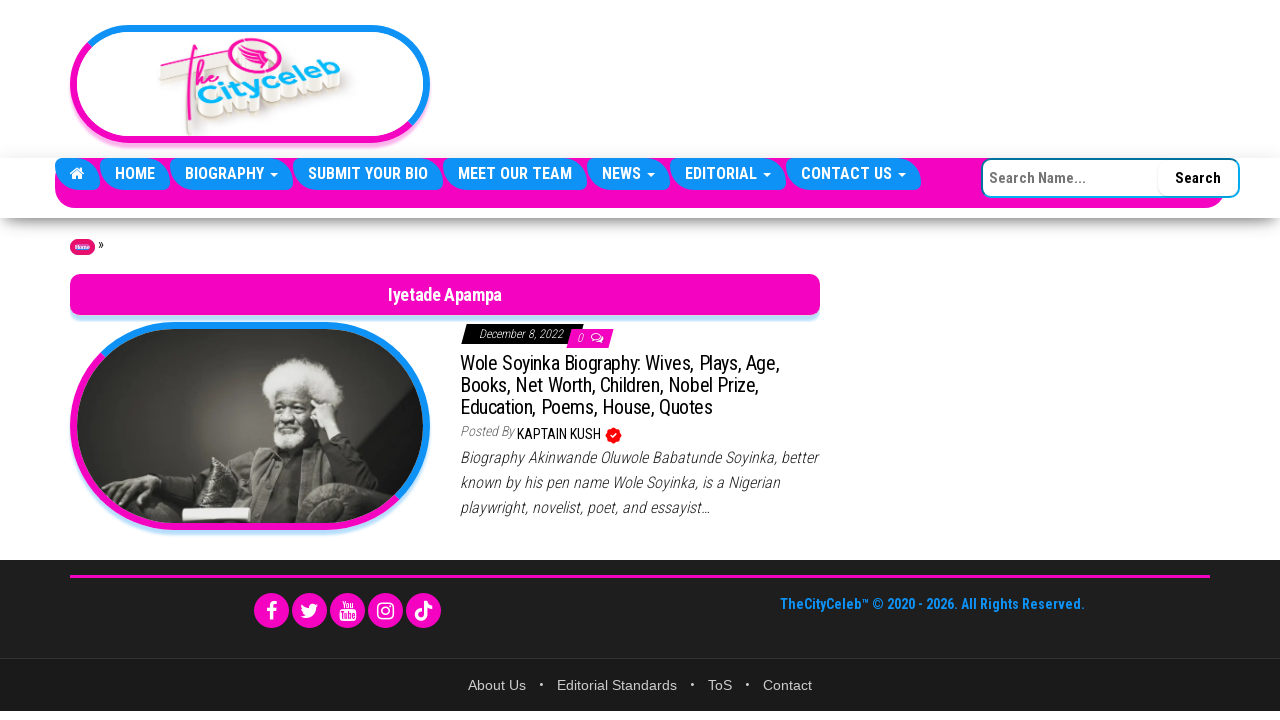

--- FILE ---
content_type: text/html; charset=UTF-8
request_url: https://www.thecityceleb.com/profile/iyetade-apampa/
body_size: 17467
content:
<!DOCTYPE html>
<html lang="en-US">
<head>
    <!-- ============================================================= -->
    <!-- CORE META TAGS & BASIC SETUP                                  -->
    <!-- ============================================================= -->
    <meta charset="UTF-8">
    <meta http-equiv="X-UA-Compatible" content="IE=edge">
    <meta name="viewport" content="width=device-width, initial-scale=1">
    <link rel="pingback" href="https://www.thecityceleb.com/xmlrpc.php">

    <!-- ============================================================= -->
    <!-- GOOGLE CONSENT MODE V2 – DEFAULT SETTINGS (OPTIMIZED)         -->
    <!-- ============================================================= -->
    <!-- → analytics_storage: granted → GA4 works fully                -->
    <!-- → functionality_storage: granted → fixes Users > Views issue  -->
    <!-- → Ads & personalization denied until explicit consent        -->
    <script>
        window.dataLayer = window.dataLayer || [];
        function gtag(){dataLayer.push(arguments);}

        gtag('consent', 'default', {
            'ad_storage':            'denied',
            'analytics_storage':     'granted',
            'ad_user_data':          'denied',
            'ad_personalization':   'denied',
            'functionality_storage': 'granted',
            'security_storage':      'granted',
            'wait_for_update':       500
        });
    </script>

    <!-- ============================================================= -->
    <!-- GOOGLE ANALYTICS 4 (GA4) – MAIN TRACKING CODE                 -->
    <!-- Measurement ID: G-EV2LQHL9QN                                  -->
    <!-- ============================================================= -->
    <script async src="https://www.googletagmanager.com/gtag/js?id=G-EV2LQHL9QN"></script>
    <script>
        window.dataLayer = window.dataLayer || [];
        function gtag(){dataLayer.push(arguments);}

        gtag('js', new Date());
        gtag('config', 'G-EV2LQHL9QN', {
            transport_type: 'beacon'
        });
    </script>

    <!-- ============================================================= -->
    <!-- FONT AWESOME 6 – PRELOAD + STYLESHEET                         -->
    <!-- ============================================================= -->
    <link rel="preload" as="font" type="font/woff2" crossorigin 
          href="https://cdnjs.cloudflare.com/ajax/libs/font-awesome/6.7.2/webfonts/fa-brands-400.woff2">
    <link rel="stylesheet" href="https://cdnjs.cloudflare.com/ajax/libs/font-awesome/6.7.2/css/all.min.css">

    <!-- ============================================================= -->
    <!-- SHARETHIS – LAZY-LOADED ONLY ON SINGLE POSTS                  -->
    <!-- ============================================================= -->
    
    <!-- ============================================================= -->
    <!-- HBAGENCY PREBID – DEFERRED UNTIL USER INTERACTION            -->
    <!-- ============================================================= -->
    <script>
        (function(){
            var loaded = false;
            function loadVendors(){
                if (loaded) return; loaded = true;
                var hb = document.createElement('script');
                hb.src = 'https://d3u598arehftfk.cloudfront.net/prebid_hb_336_539.js';
                hb.async = true;
                document.head.appendChild(hb);
            }
            window.addEventListener('scroll', loadVendors, { once: true, passive: true });
            window.addEventListener('pointerdown', loadVendors, { once: true, passive: true });
            window.addEventListener('keydown', loadVendors, { once: true });
        })();
    </script>

    <!-- ============================================================= -->
    <!-- WORDPRESS HEAD – MUST BE JUST BEFORE </head>                  -->
    <!-- (Handles wp_title, styles, scripts, AdSense, etc.)            -->
    <!-- ============================================================= -->
    <meta name='robots' content='index, follow, max-image-preview:large, max-snippet:-1, max-video-preview:-1' />

	<!-- This site is optimized with the Yoast SEO plugin v26.8 - https://yoast.com/product/yoast-seo-wordpress/ -->
	<title>Iyetade Apampa » Bio, Age, Net Worth, Family</title>
	<meta name="description" content="Discover everything you need to know about &quot;Iyetade Apampa&quot;—age, biography, net worth, relationships, family, parents, birthday, spouse, height, dating history, songs, movies, and more! Stay updated with the latest news, profiles, and exclusive insights." />
	<link rel="canonical" href="https://www.thecityceleb.com/profile/iyetade-apampa/" />
	<meta property="og:locale" content="en_US" />
	<meta property="og:type" content="article" />
	<meta property="og:title" content="Iyetade Apampa » Bio, Age, Net Worth, Family" />
	<meta property="og:description" content="Discover everything you need to know about &quot;Iyetade Apampa&quot;—age, biography, net worth, relationships, family, parents, birthday, spouse, height, dating history, songs, movies, and more! Stay updated with the latest news, profiles, and exclusive insights." />
	<meta property="og:url" content="https://www.thecityceleb.com/profile/iyetade-apampa/" />
	<meta property="og:site_name" content="TheCityCeleb" />
	<meta property="og:image" content="https://www.thecityceleb.com/wp-content/uploads/2025/08/TheCityCeleb-Logo.jpg" />
	<meta property="og:image:width" content="1500" />
	<meta property="og:image:height" content="1500" />
	<meta property="og:image:type" content="image/jpeg" />
	<meta name="twitter:card" content="summary_large_image" />
	<meta name="twitter:site" content="@TheCityCelebs" />
	<script type="application/ld+json" class="yoast-schema-graph">{"@context":"https://schema.org","@graph":[{"@type":"CollectionPage","@id":"https://www.thecityceleb.com/profile/iyetade-apampa/","url":"https://www.thecityceleb.com/profile/iyetade-apampa/","name":"Iyetade Apampa » Bio, Age, Net Worth, Family","isPartOf":{"@id":"https://www.thecityceleb.com/#website"},"primaryImageOfPage":{"@id":"https://www.thecityceleb.com/profile/iyetade-apampa/#primaryimage"},"image":{"@id":"https://www.thecityceleb.com/profile/iyetade-apampa/#primaryimage"},"thumbnailUrl":"https://www.thecityceleb.com/wp-content/uploads/2022/12/WS_Youtube_Screengrab.webp","description":"Discover everything you need to know about \"Iyetade Apampa\"—age, biography, net worth, relationships, family, parents, birthday, spouse, height, dating history, songs, movies, and more! Stay updated with the latest news, profiles, and exclusive insights.","breadcrumb":{"@id":"https://www.thecityceleb.com/profile/iyetade-apampa/#breadcrumb"},"inLanguage":"en-US"},{"@type":"ImageObject","inLanguage":"en-US","@id":"https://www.thecityceleb.com/profile/iyetade-apampa/#primaryimage","url":"https://www.thecityceleb.com/wp-content/uploads/2022/12/WS_Youtube_Screengrab.webp","contentUrl":"https://www.thecityceleb.com/wp-content/uploads/2022/12/WS_Youtube_Screengrab.webp","width":1280,"height":720},{"@type":"BreadcrumbList","@id":"https://www.thecityceleb.com/profile/iyetade-apampa/#breadcrumb","itemListElement":[{"@type":"ListItem","position":1,"name":"Home","item":"https://www.thecityceleb.com/"},{"@type":"ListItem","position":2,"name":"Iyetade Apampa"}]},{"@type":"WebSite","@id":"https://www.thecityceleb.com/#website","url":"https://www.thecityceleb.com/","name":"TheCityCeleb","description":"The Private Lives Of Public Figures","publisher":{"@id":"https://www.thecityceleb.com/#organization"},"alternateName":"The City Celeb","potentialAction":[{"@type":"SearchAction","target":{"@type":"EntryPoint","urlTemplate":"https://www.thecityceleb.com/?s={search_term_string}"},"query-input":{"@type":"PropertyValueSpecification","valueRequired":true,"valueName":"search_term_string"}}],"inLanguage":"en-US"},{"@type":"Organization","@id":"https://www.thecityceleb.com/#organization","name":"TheCityCeleb","alternateName":"The City Celeb","url":"https://www.thecityceleb.com/","logo":{"@type":"ImageObject","inLanguage":"en-US","@id":"https://www.thecityceleb.com/#/schema/logo/image/","url":"https://www.thecityceleb.com/wp-content/uploads/2025/08/TheCityCeleb-Logo.jpg","contentUrl":"https://www.thecityceleb.com/wp-content/uploads/2025/08/TheCityCeleb-Logo.jpg","width":1500,"height":1500,"caption":"TheCityCeleb"},"image":{"@id":"https://www.thecityceleb.com/#/schema/logo/image/"},"sameAs":["https://www.facebook.com/cityceleb","https://x.com/TheCityCelebs","https://www.instagram.com/thecitycelebs/?hl=en","https://ng.linkedin.com/company/thecityceleb","https://www.pinterest.com/TheCityCeleb/","https://www.tiktok.com/@thecityceleb","https://www.youtube.com/channel/UC9qb_9SAeKxCb9VYfrxZwLQ","https://www.imdb.com/name/nm14640588/","https://www.wikidata.org/wiki/Q108655506","https://www.threads.net/@thecitycelebs","https://mastodon.social/@thecityceleb","https://bsky.app/profile/thecityceleb.bsky.social","https://en.wikipedia.org/wiki/TheCityCeleb"]}]}</script>
	<!-- / Yoast SEO plugin. -->


<link rel='dns-prefetch' href='//www.thecityceleb.com' />
<link rel='dns-prefetch' href='//fonts.googleapis.com' />
<link href='https://fonts.gstatic.com' crossorigin rel='preconnect' />
<link rel="alternate" type="application/rss+xml" title="TheCityCeleb &raquo; Feed" href="https://www.thecityceleb.com/feed/" />
<link rel="alternate" type="application/rss+xml" title="TheCityCeleb &raquo; Comments Feed" href="https://www.thecityceleb.com/comments/feed/" />
<link rel="alternate" type="application/rss+xml" title="TheCityCeleb &raquo; Iyetade Apampa Tag Feed" href="https://www.thecityceleb.com/profile/iyetade-apampa/feed/" />
<style id='wp-img-auto-sizes-contain-inline-css' type='text/css'>
img:is([sizes=auto i],[sizes^="auto," i]){contain-intrinsic-size:3000px 1500px}
/*# sourceURL=wp-img-auto-sizes-contain-inline-css */
</style>
<style id='wp-block-library-inline-css' type='text/css'>
:root{--wp-block-synced-color:#7a00df;--wp-block-synced-color--rgb:122,0,223;--wp-bound-block-color:var(--wp-block-synced-color);--wp-editor-canvas-background:#ddd;--wp-admin-theme-color:#007cba;--wp-admin-theme-color--rgb:0,124,186;--wp-admin-theme-color-darker-10:#006ba1;--wp-admin-theme-color-darker-10--rgb:0,107,160.5;--wp-admin-theme-color-darker-20:#005a87;--wp-admin-theme-color-darker-20--rgb:0,90,135;--wp-admin-border-width-focus:2px}@media (min-resolution:192dpi){:root{--wp-admin-border-width-focus:1.5px}}.wp-element-button{cursor:pointer}:root .has-very-light-gray-background-color{background-color:#eee}:root .has-very-dark-gray-background-color{background-color:#313131}:root .has-very-light-gray-color{color:#eee}:root .has-very-dark-gray-color{color:#313131}:root .has-vivid-green-cyan-to-vivid-cyan-blue-gradient-background{background:linear-gradient(135deg,#00d084,#0693e3)}:root .has-purple-crush-gradient-background{background:linear-gradient(135deg,#34e2e4,#4721fb 50%,#ab1dfe)}:root .has-hazy-dawn-gradient-background{background:linear-gradient(135deg,#faaca8,#dad0ec)}:root .has-subdued-olive-gradient-background{background:linear-gradient(135deg,#fafae1,#67a671)}:root .has-atomic-cream-gradient-background{background:linear-gradient(135deg,#fdd79a,#004a59)}:root .has-nightshade-gradient-background{background:linear-gradient(135deg,#330968,#31cdcf)}:root .has-midnight-gradient-background{background:linear-gradient(135deg,#020381,#2874fc)}:root{--wp--preset--font-size--normal:16px;--wp--preset--font-size--huge:42px}.has-regular-font-size{font-size:1em}.has-larger-font-size{font-size:2.625em}.has-normal-font-size{font-size:var(--wp--preset--font-size--normal)}.has-huge-font-size{font-size:var(--wp--preset--font-size--huge)}.has-text-align-center{text-align:center}.has-text-align-left{text-align:left}.has-text-align-right{text-align:right}.has-fit-text{white-space:nowrap!important}#end-resizable-editor-section{display:none}.aligncenter{clear:both}.items-justified-left{justify-content:flex-start}.items-justified-center{justify-content:center}.items-justified-right{justify-content:flex-end}.items-justified-space-between{justify-content:space-between}.screen-reader-text{border:0;clip-path:inset(50%);height:1px;margin:-1px;overflow:hidden;padding:0;position:absolute;width:1px;word-wrap:normal!important}.screen-reader-text:focus{background-color:#ddd;clip-path:none;color:#444;display:block;font-size:1em;height:auto;left:5px;line-height:normal;padding:15px 23px 14px;text-decoration:none;top:5px;width:auto;z-index:100000}html :where(.has-border-color){border-style:solid}html :where([style*=border-top-color]){border-top-style:solid}html :where([style*=border-right-color]){border-right-style:solid}html :where([style*=border-bottom-color]){border-bottom-style:solid}html :where([style*=border-left-color]){border-left-style:solid}html :where([style*=border-width]){border-style:solid}html :where([style*=border-top-width]){border-top-style:solid}html :where([style*=border-right-width]){border-right-style:solid}html :where([style*=border-bottom-width]){border-bottom-style:solid}html :where([style*=border-left-width]){border-left-style:solid}html :where(img[class*=wp-image-]){height:auto;max-width:100%}:where(figure){margin:0 0 1em}html :where(.is-position-sticky){--wp-admin--admin-bar--position-offset:var(--wp-admin--admin-bar--height,0px)}@media screen and (max-width:600px){html :where(.is-position-sticky){--wp-admin--admin-bar--position-offset:0px}}

/*# sourceURL=wp-block-library-inline-css */
</style><style id='wp-block-heading-inline-css' type='text/css'>
h1:where(.wp-block-heading).has-background,h2:where(.wp-block-heading).has-background,h3:where(.wp-block-heading).has-background,h4:where(.wp-block-heading).has-background,h5:where(.wp-block-heading).has-background,h6:where(.wp-block-heading).has-background{padding:1.25em 2.375em}h1.has-text-align-left[style*=writing-mode]:where([style*=vertical-lr]),h1.has-text-align-right[style*=writing-mode]:where([style*=vertical-rl]),h2.has-text-align-left[style*=writing-mode]:where([style*=vertical-lr]),h2.has-text-align-right[style*=writing-mode]:where([style*=vertical-rl]),h3.has-text-align-left[style*=writing-mode]:where([style*=vertical-lr]),h3.has-text-align-right[style*=writing-mode]:where([style*=vertical-rl]),h4.has-text-align-left[style*=writing-mode]:where([style*=vertical-lr]),h4.has-text-align-right[style*=writing-mode]:where([style*=vertical-rl]),h5.has-text-align-left[style*=writing-mode]:where([style*=vertical-lr]),h5.has-text-align-right[style*=writing-mode]:where([style*=vertical-rl]),h6.has-text-align-left[style*=writing-mode]:where([style*=vertical-lr]),h6.has-text-align-right[style*=writing-mode]:where([style*=vertical-rl]){rotate:180deg}
/*# sourceURL=https://www.thecityceleb.com/wp-includes/blocks/heading/style.min.css */
</style>
<style id='wp-block-list-inline-css' type='text/css'>
ol,ul{box-sizing:border-box}:root :where(.wp-block-list.has-background){padding:1.25em 2.375em}
/*# sourceURL=https://www.thecityceleb.com/wp-includes/blocks/list/style.min.css */
</style>
<style id='wp-block-paragraph-inline-css' type='text/css'>
.is-small-text{font-size:.875em}.is-regular-text{font-size:1em}.is-large-text{font-size:2.25em}.is-larger-text{font-size:3em}.has-drop-cap:not(:focus):first-letter{float:left;font-size:8.4em;font-style:normal;font-weight:100;line-height:.68;margin:.05em .1em 0 0;text-transform:uppercase}body.rtl .has-drop-cap:not(:focus):first-letter{float:none;margin-left:.1em}p.has-drop-cap.has-background{overflow:hidden}:root :where(p.has-background){padding:1.25em 2.375em}:where(p.has-text-color:not(.has-link-color)) a{color:inherit}p.has-text-align-left[style*="writing-mode:vertical-lr"],p.has-text-align-right[style*="writing-mode:vertical-rl"]{rotate:180deg}
/*# sourceURL=https://www.thecityceleb.com/wp-includes/blocks/paragraph/style.min.css */
</style>
<style id='wp-block-separator-inline-css' type='text/css'>
@charset "UTF-8";.wp-block-separator{border:none;border-top:2px solid}:root :where(.wp-block-separator.is-style-dots){height:auto;line-height:1;text-align:center}:root :where(.wp-block-separator.is-style-dots):before{color:currentColor;content:"···";font-family:serif;font-size:1.5em;letter-spacing:2em;padding-left:2em}.wp-block-separator.is-style-dots{background:none!important;border:none!important}
/*# sourceURL=https://www.thecityceleb.com/wp-includes/blocks/separator/style.min.css */
</style>
<style id='global-styles-inline-css' type='text/css'>
:root{--wp--preset--aspect-ratio--square: 1;--wp--preset--aspect-ratio--4-3: 4/3;--wp--preset--aspect-ratio--3-4: 3/4;--wp--preset--aspect-ratio--3-2: 3/2;--wp--preset--aspect-ratio--2-3: 2/3;--wp--preset--aspect-ratio--16-9: 16/9;--wp--preset--aspect-ratio--9-16: 9/16;--wp--preset--color--black: #000000;--wp--preset--color--cyan-bluish-gray: #abb8c3;--wp--preset--color--white: #ffffff;--wp--preset--color--pale-pink: #f78da7;--wp--preset--color--vivid-red: #cf2e2e;--wp--preset--color--luminous-vivid-orange: #ff6900;--wp--preset--color--luminous-vivid-amber: #fcb900;--wp--preset--color--light-green-cyan: #7bdcb5;--wp--preset--color--vivid-green-cyan: #00d084;--wp--preset--color--pale-cyan-blue: #8ed1fc;--wp--preset--color--vivid-cyan-blue: #0693e3;--wp--preset--color--vivid-purple: #9b51e0;--wp--preset--gradient--vivid-cyan-blue-to-vivid-purple: linear-gradient(135deg,rgb(6,147,227) 0%,rgb(155,81,224) 100%);--wp--preset--gradient--light-green-cyan-to-vivid-green-cyan: linear-gradient(135deg,rgb(122,220,180) 0%,rgb(0,208,130) 100%);--wp--preset--gradient--luminous-vivid-amber-to-luminous-vivid-orange: linear-gradient(135deg,rgb(252,185,0) 0%,rgb(255,105,0) 100%);--wp--preset--gradient--luminous-vivid-orange-to-vivid-red: linear-gradient(135deg,rgb(255,105,0) 0%,rgb(207,46,46) 100%);--wp--preset--gradient--very-light-gray-to-cyan-bluish-gray: linear-gradient(135deg,rgb(238,238,238) 0%,rgb(169,184,195) 100%);--wp--preset--gradient--cool-to-warm-spectrum: linear-gradient(135deg,rgb(74,234,220) 0%,rgb(151,120,209) 20%,rgb(207,42,186) 40%,rgb(238,44,130) 60%,rgb(251,105,98) 80%,rgb(254,248,76) 100%);--wp--preset--gradient--blush-light-purple: linear-gradient(135deg,rgb(255,206,236) 0%,rgb(152,150,240) 100%);--wp--preset--gradient--blush-bordeaux: linear-gradient(135deg,rgb(254,205,165) 0%,rgb(254,45,45) 50%,rgb(107,0,62) 100%);--wp--preset--gradient--luminous-dusk: linear-gradient(135deg,rgb(255,203,112) 0%,rgb(199,81,192) 50%,rgb(65,88,208) 100%);--wp--preset--gradient--pale-ocean: linear-gradient(135deg,rgb(255,245,203) 0%,rgb(182,227,212) 50%,rgb(51,167,181) 100%);--wp--preset--gradient--electric-grass: linear-gradient(135deg,rgb(202,248,128) 0%,rgb(113,206,126) 100%);--wp--preset--gradient--midnight: linear-gradient(135deg,rgb(2,3,129) 0%,rgb(40,116,252) 100%);--wp--preset--font-size--small: 13px;--wp--preset--font-size--medium: 20px;--wp--preset--font-size--large: 36px;--wp--preset--font-size--x-large: 42px;--wp--preset--spacing--20: 0.44rem;--wp--preset--spacing--30: 0.67rem;--wp--preset--spacing--40: 1rem;--wp--preset--spacing--50: 1.5rem;--wp--preset--spacing--60: 2.25rem;--wp--preset--spacing--70: 3.38rem;--wp--preset--spacing--80: 5.06rem;--wp--preset--shadow--natural: 6px 6px 9px rgba(0, 0, 0, 0.2);--wp--preset--shadow--deep: 12px 12px 50px rgba(0, 0, 0, 0.4);--wp--preset--shadow--sharp: 6px 6px 0px rgba(0, 0, 0, 0.2);--wp--preset--shadow--outlined: 6px 6px 0px -3px rgb(255, 255, 255), 6px 6px rgb(0, 0, 0);--wp--preset--shadow--crisp: 6px 6px 0px rgb(0, 0, 0);}:where(.is-layout-flex){gap: 0.5em;}:where(.is-layout-grid){gap: 0.5em;}body .is-layout-flex{display: flex;}.is-layout-flex{flex-wrap: wrap;align-items: center;}.is-layout-flex > :is(*, div){margin: 0;}body .is-layout-grid{display: grid;}.is-layout-grid > :is(*, div){margin: 0;}:where(.wp-block-columns.is-layout-flex){gap: 2em;}:where(.wp-block-columns.is-layout-grid){gap: 2em;}:where(.wp-block-post-template.is-layout-flex){gap: 1.25em;}:where(.wp-block-post-template.is-layout-grid){gap: 1.25em;}.has-black-color{color: var(--wp--preset--color--black) !important;}.has-cyan-bluish-gray-color{color: var(--wp--preset--color--cyan-bluish-gray) !important;}.has-white-color{color: var(--wp--preset--color--white) !important;}.has-pale-pink-color{color: var(--wp--preset--color--pale-pink) !important;}.has-vivid-red-color{color: var(--wp--preset--color--vivid-red) !important;}.has-luminous-vivid-orange-color{color: var(--wp--preset--color--luminous-vivid-orange) !important;}.has-luminous-vivid-amber-color{color: var(--wp--preset--color--luminous-vivid-amber) !important;}.has-light-green-cyan-color{color: var(--wp--preset--color--light-green-cyan) !important;}.has-vivid-green-cyan-color{color: var(--wp--preset--color--vivid-green-cyan) !important;}.has-pale-cyan-blue-color{color: var(--wp--preset--color--pale-cyan-blue) !important;}.has-vivid-cyan-blue-color{color: var(--wp--preset--color--vivid-cyan-blue) !important;}.has-vivid-purple-color{color: var(--wp--preset--color--vivid-purple) !important;}.has-black-background-color{background-color: var(--wp--preset--color--black) !important;}.has-cyan-bluish-gray-background-color{background-color: var(--wp--preset--color--cyan-bluish-gray) !important;}.has-white-background-color{background-color: var(--wp--preset--color--white) !important;}.has-pale-pink-background-color{background-color: var(--wp--preset--color--pale-pink) !important;}.has-vivid-red-background-color{background-color: var(--wp--preset--color--vivid-red) !important;}.has-luminous-vivid-orange-background-color{background-color: var(--wp--preset--color--luminous-vivid-orange) !important;}.has-luminous-vivid-amber-background-color{background-color: var(--wp--preset--color--luminous-vivid-amber) !important;}.has-light-green-cyan-background-color{background-color: var(--wp--preset--color--light-green-cyan) !important;}.has-vivid-green-cyan-background-color{background-color: var(--wp--preset--color--vivid-green-cyan) !important;}.has-pale-cyan-blue-background-color{background-color: var(--wp--preset--color--pale-cyan-blue) !important;}.has-vivid-cyan-blue-background-color{background-color: var(--wp--preset--color--vivid-cyan-blue) !important;}.has-vivid-purple-background-color{background-color: var(--wp--preset--color--vivid-purple) !important;}.has-black-border-color{border-color: var(--wp--preset--color--black) !important;}.has-cyan-bluish-gray-border-color{border-color: var(--wp--preset--color--cyan-bluish-gray) !important;}.has-white-border-color{border-color: var(--wp--preset--color--white) !important;}.has-pale-pink-border-color{border-color: var(--wp--preset--color--pale-pink) !important;}.has-vivid-red-border-color{border-color: var(--wp--preset--color--vivid-red) !important;}.has-luminous-vivid-orange-border-color{border-color: var(--wp--preset--color--luminous-vivid-orange) !important;}.has-luminous-vivid-amber-border-color{border-color: var(--wp--preset--color--luminous-vivid-amber) !important;}.has-light-green-cyan-border-color{border-color: var(--wp--preset--color--light-green-cyan) !important;}.has-vivid-green-cyan-border-color{border-color: var(--wp--preset--color--vivid-green-cyan) !important;}.has-pale-cyan-blue-border-color{border-color: var(--wp--preset--color--pale-cyan-blue) !important;}.has-vivid-cyan-blue-border-color{border-color: var(--wp--preset--color--vivid-cyan-blue) !important;}.has-vivid-purple-border-color{border-color: var(--wp--preset--color--vivid-purple) !important;}.has-vivid-cyan-blue-to-vivid-purple-gradient-background{background: var(--wp--preset--gradient--vivid-cyan-blue-to-vivid-purple) !important;}.has-light-green-cyan-to-vivid-green-cyan-gradient-background{background: var(--wp--preset--gradient--light-green-cyan-to-vivid-green-cyan) !important;}.has-luminous-vivid-amber-to-luminous-vivid-orange-gradient-background{background: var(--wp--preset--gradient--luminous-vivid-amber-to-luminous-vivid-orange) !important;}.has-luminous-vivid-orange-to-vivid-red-gradient-background{background: var(--wp--preset--gradient--luminous-vivid-orange-to-vivid-red) !important;}.has-very-light-gray-to-cyan-bluish-gray-gradient-background{background: var(--wp--preset--gradient--very-light-gray-to-cyan-bluish-gray) !important;}.has-cool-to-warm-spectrum-gradient-background{background: var(--wp--preset--gradient--cool-to-warm-spectrum) !important;}.has-blush-light-purple-gradient-background{background: var(--wp--preset--gradient--blush-light-purple) !important;}.has-blush-bordeaux-gradient-background{background: var(--wp--preset--gradient--blush-bordeaux) !important;}.has-luminous-dusk-gradient-background{background: var(--wp--preset--gradient--luminous-dusk) !important;}.has-pale-ocean-gradient-background{background: var(--wp--preset--gradient--pale-ocean) !important;}.has-electric-grass-gradient-background{background: var(--wp--preset--gradient--electric-grass) !important;}.has-midnight-gradient-background{background: var(--wp--preset--gradient--midnight) !important;}.has-small-font-size{font-size: var(--wp--preset--font-size--small) !important;}.has-medium-font-size{font-size: var(--wp--preset--font-size--medium) !important;}.has-large-font-size{font-size: var(--wp--preset--font-size--large) !important;}.has-x-large-font-size{font-size: var(--wp--preset--font-size--x-large) !important;}
/*# sourceURL=global-styles-inline-css */
</style>

<style id='classic-theme-styles-inline-css' type='text/css'>
/*! This file is auto-generated */
.wp-block-button__link{color:#fff;background-color:#32373c;border-radius:9999px;box-shadow:none;text-decoration:none;padding:calc(.667em + 2px) calc(1.333em + 2px);font-size:1.125em}.wp-block-file__button{background:#32373c;color:#fff;text-decoration:none}
/*# sourceURL=/wp-includes/css/classic-themes.min.css */
</style>
<link rel='stylesheet' id='envo-magazine-pro-css-css' href='https://www.thecityceleb.com/wp-content/plugins/envo-magazine-pro/css/style.css?ver=1.9' type='text/css' media='all' />
<style id='envo-magazine-pro-css-inline-css' type='text/css'>

		
			input:focus, select:focus, button:focus { outline: 0 none; border-color: #000; box-shadow: 0 0 5px #000; }
		
    .btn-default, input[type="submit"], input#submit, input#submit:hover, button, a.comment-reply-link, .btn-default:hover, input[type="submit"]:hover, button:hover, a.comment-reply-link:hover { 
			background: linear-gradient(90deg, #fff, #fff); 
			background: -webkit-linear-gradient(left, #fff, #fff);
		}
		.open-panel span { 
			background: #ffffff;
		}
		
			#top-navigation .navbar-toggle .icon-bar { background-color: #ffffff; }
			#top-navigation .navbar-toggle { border-color: #ffffff; }
		
	
/*# sourceURL=envo-magazine-pro-css-inline-css */
</style>
<link rel='stylesheet' id='ez-toc-css' href='https://www.thecityceleb.com/wp-content/plugins/easy-table-of-contents/assets/css/screen.min.css?ver=2.0.80' type='text/css' media='all' />
<style id='ez-toc-inline-css' type='text/css'>
div#ez-toc-container .ez-toc-title {font-size: 100%;}div#ez-toc-container .ez-toc-title {font-weight: 900;}div#ez-toc-container ul li , div#ez-toc-container ul li a {font-size: 100%;}div#ez-toc-container ul li , div#ez-toc-container ul li a {font-weight: 500;}div#ez-toc-container nav ul ul li {font-size: 90%;}div#ez-toc-container {background: #fff;border: 1px solid #f404c0;width: 150px;}div#ez-toc-container p.ez-toc-title , #ez-toc-container .ez_toc_custom_title_icon , #ez-toc-container .ez_toc_custom_toc_icon {color: #999;}div#ez-toc-container ul.ez-toc-list a {color: #0e92f5;}div#ez-toc-container ul.ez-toc-list a:hover {color: #f404c0;}div#ez-toc-container ul.ez-toc-list a:visited {color: #428bca;}.ez-toc-counter nav ul li a::before {color: ;}.ez-toc-box-title {font-weight: bold; margin-bottom: 10px; text-align: center; text-transform: uppercase; letter-spacing: 1px; color: #666; padding-bottom: 5px;position:absolute;top:-4%;left:5%;background-color: inherit;transition: top 0.3s ease;}.ez-toc-box-title.toc-closed {top:-25%;}
/*# sourceURL=ez-toc-inline-css */
</style>
<link rel='stylesheet' id='bootstrap-css' href='https://www.thecityceleb.com/wp-content/themes/envo-magazine/css/bootstrap.css?ver=3.3.7' type='text/css' media='all' />
<link rel='stylesheet' id='envo-magazine-stylesheet-css' href='https://www.thecityceleb.com/wp-content/themes/envo-magazine/style.css?ver=6.9' type='text/css' media='all' />
<link rel='stylesheet' id='envo-magazine-child-style-css' href='https://www.thecityceleb.com/wp-content/themes/envo-magazine-child/style.css?ver=6.9' type='text/css' media='all' />
<link rel='stylesheet' id='custom-css-css' href='https://www.thecityceleb.com/wp-content/themes/envo-magazine-child/assets/custom-css.css?ver=1.4.4' type='text/css' media='all' />
<link rel='stylesheet' id='font-awesome-css' href='https://www.thecityceleb.com/wp-content/themes/envo-magazine/css/font-awesome.min.css?ver=4.7.0' type='text/css' media='all' />
<style id="cityceleb-text-fonts-css" media="all">/* latin-ext */
@font-face {
  font-family: 'Abril Fatface';
  font-style: normal;
  font-weight: 400;
  font-display: swap;
  src: url(/fonts.gstatic.com/s/abrilfatface/v25/zOL64pLDlL1D99S8g8PtiKchq-lmjcDidBeT5g.woff2) format('woff2');
  unicode-range: U+0100-02BA, U+02BD-02C5, U+02C7-02CC, U+02CE-02D7, U+02DD-02FF, U+0304, U+0308, U+0329, U+1D00-1DBF, U+1E00-1E9F, U+1EF2-1EFF, U+2020, U+20A0-20AB, U+20AD-20C0, U+2113, U+2C60-2C7F, U+A720-A7FF;
}
/* latin */
@font-face {
  font-family: 'Abril Fatface';
  font-style: normal;
  font-weight: 400;
  font-display: swap;
  src: url(/fonts.gstatic.com/s/abrilfatface/v25/zOL64pLDlL1D99S8g8PtiKchq-dmjcDidBc.woff2) format('woff2');
  unicode-range: U+0000-00FF, U+0131, U+0152-0153, U+02BB-02BC, U+02C6, U+02DA, U+02DC, U+0304, U+0308, U+0329, U+2000-206F, U+20AC, U+2122, U+2191, U+2193, U+2212, U+2215, U+FEFF, U+FFFD;
}
/* cyrillic-ext */
@font-face {
  font-family: 'Alegreya';
  font-style: normal;
  font-weight: 400;
  font-display: swap;
  src: url(/fonts.gstatic.com/s/alegreya/v39/4UaBrEBBsBhlBjvfkSLsx6jj4JN0EwI.woff2) format('woff2');
  unicode-range: U+0460-052F, U+1C80-1C8A, U+20B4, U+2DE0-2DFF, U+A640-A69F, U+FE2E-FE2F;
}
/* cyrillic */
@font-face {
  font-family: 'Alegreya';
  font-style: normal;
  font-weight: 400;
  font-display: swap;
  src: url(/fonts.gstatic.com/s/alegreya/v39/4UaBrEBBsBhlBjvfkSLlx6jj4JN0EwI.woff2) format('woff2');
  unicode-range: U+0301, U+0400-045F, U+0490-0491, U+04B0-04B1, U+2116;
}
/* greek-ext */
@font-face {
  font-family: 'Alegreya';
  font-style: normal;
  font-weight: 400;
  font-display: swap;
  src: url(/fonts.gstatic.com/s/alegreya/v39/4UaBrEBBsBhlBjvfkSLtx6jj4JN0EwI.woff2) format('woff2');
  unicode-range: U+1F00-1FFF;
}
/* greek */
@font-face {
  font-family: 'Alegreya';
  font-style: normal;
  font-weight: 400;
  font-display: swap;
  src: url(/fonts.gstatic.com/s/alegreya/v39/4UaBrEBBsBhlBjvfkSLix6jj4JN0EwI.woff2) format('woff2');
  unicode-range: U+0370-0377, U+037A-037F, U+0384-038A, U+038C, U+038E-03A1, U+03A3-03FF;
}
/* vietnamese */
@font-face {
  font-family: 'Alegreya';
  font-style: normal;
  font-weight: 400;
  font-display: swap;
  src: url(/fonts.gstatic.com/s/alegreya/v39/4UaBrEBBsBhlBjvfkSLux6jj4JN0EwI.woff2) format('woff2');
  unicode-range: U+0102-0103, U+0110-0111, U+0128-0129, U+0168-0169, U+01A0-01A1, U+01AF-01B0, U+0300-0301, U+0303-0304, U+0308-0309, U+0323, U+0329, U+1EA0-1EF9, U+20AB;
}
/* latin-ext */
@font-face {
  font-family: 'Alegreya';
  font-style: normal;
  font-weight: 400;
  font-display: swap;
  src: url(/fonts.gstatic.com/s/alegreya/v39/4UaBrEBBsBhlBjvfkSLvx6jj4JN0EwI.woff2) format('woff2');
  unicode-range: U+0100-02BA, U+02BD-02C5, U+02C7-02CC, U+02CE-02D7, U+02DD-02FF, U+0304, U+0308, U+0329, U+1D00-1DBF, U+1E00-1E9F, U+1EF2-1EFF, U+2020, U+20A0-20AB, U+20AD-20C0, U+2113, U+2C60-2C7F, U+A720-A7FF;
}
/* latin */
@font-face {
  font-family: 'Alegreya';
  font-style: normal;
  font-weight: 400;
  font-display: swap;
  src: url(/fonts.gstatic.com/s/alegreya/v39/4UaBrEBBsBhlBjvfkSLhx6jj4JN0.woff2) format('woff2');
  unicode-range: U+0000-00FF, U+0131, U+0152-0153, U+02BB-02BC, U+02C6, U+02DA, U+02DC, U+0304, U+0308, U+0329, U+2000-206F, U+20AC, U+2122, U+2191, U+2193, U+2212, U+2215, U+FEFF, U+FFFD;
}
/* cyrillic-ext */
@font-face {
  font-family: 'Alegreya';
  font-style: normal;
  font-weight: 700;
  font-display: swap;
  src: url(/fonts.gstatic.com/s/alegreya/v39/4UaBrEBBsBhlBjvfkSLsx6jj4JN0EwI.woff2) format('woff2');
  unicode-range: U+0460-052F, U+1C80-1C8A, U+20B4, U+2DE0-2DFF, U+A640-A69F, U+FE2E-FE2F;
}
/* cyrillic */
@font-face {
  font-family: 'Alegreya';
  font-style: normal;
  font-weight: 700;
  font-display: swap;
  src: url(/fonts.gstatic.com/s/alegreya/v39/4UaBrEBBsBhlBjvfkSLlx6jj4JN0EwI.woff2) format('woff2');
  unicode-range: U+0301, U+0400-045F, U+0490-0491, U+04B0-04B1, U+2116;
}
/* greek-ext */
@font-face {
  font-family: 'Alegreya';
  font-style: normal;
  font-weight: 700;
  font-display: swap;
  src: url(/fonts.gstatic.com/s/alegreya/v39/4UaBrEBBsBhlBjvfkSLtx6jj4JN0EwI.woff2) format('woff2');
  unicode-range: U+1F00-1FFF;
}
/* greek */
@font-face {
  font-family: 'Alegreya';
  font-style: normal;
  font-weight: 700;
  font-display: swap;
  src: url(/fonts.gstatic.com/s/alegreya/v39/4UaBrEBBsBhlBjvfkSLix6jj4JN0EwI.woff2) format('woff2');
  unicode-range: U+0370-0377, U+037A-037F, U+0384-038A, U+038C, U+038E-03A1, U+03A3-03FF;
}
/* vietnamese */
@font-face {
  font-family: 'Alegreya';
  font-style: normal;
  font-weight: 700;
  font-display: swap;
  src: url(/fonts.gstatic.com/s/alegreya/v39/4UaBrEBBsBhlBjvfkSLux6jj4JN0EwI.woff2) format('woff2');
  unicode-range: U+0102-0103, U+0110-0111, U+0128-0129, U+0168-0169, U+01A0-01A1, U+01AF-01B0, U+0300-0301, U+0303-0304, U+0308-0309, U+0323, U+0329, U+1EA0-1EF9, U+20AB;
}
/* latin-ext */
@font-face {
  font-family: 'Alegreya';
  font-style: normal;
  font-weight: 700;
  font-display: swap;
  src: url(/fonts.gstatic.com/s/alegreya/v39/4UaBrEBBsBhlBjvfkSLvx6jj4JN0EwI.woff2) format('woff2');
  unicode-range: U+0100-02BA, U+02BD-02C5, U+02C7-02CC, U+02CE-02D7, U+02DD-02FF, U+0304, U+0308, U+0329, U+1D00-1DBF, U+1E00-1E9F, U+1EF2-1EFF, U+2020, U+20A0-20AB, U+20AD-20C0, U+2113, U+2C60-2C7F, U+A720-A7FF;
}
/* latin */
@font-face {
  font-family: 'Alegreya';
  font-style: normal;
  font-weight: 700;
  font-display: swap;
  src: url(/fonts.gstatic.com/s/alegreya/v39/4UaBrEBBsBhlBjvfkSLhx6jj4JN0.woff2) format('woff2');
  unicode-range: U+0000-00FF, U+0131, U+0152-0153, U+02BB-02BC, U+02C6, U+02DA, U+02DC, U+0304, U+0308, U+0329, U+2000-206F, U+20AC, U+2122, U+2191, U+2193, U+2212, U+2215, U+FEFF, U+FFFD;
}
/* vietnamese */
@font-face {
  font-family: 'Barlow Condensed';
  font-style: normal;
  font-weight: 400;
  font-display: swap;
  src: url(/fonts.gstatic.com/s/barlowcondensed/v13/HTx3L3I-JCGChYJ8VI-L6OO_au7B6x7T2lv0tKk7aw.woff2) format('woff2');
  unicode-range: U+0102-0103, U+0110-0111, U+0128-0129, U+0168-0169, U+01A0-01A1, U+01AF-01B0, U+0300-0301, U+0303-0304, U+0308-0309, U+0323, U+0329, U+1EA0-1EF9, U+20AB;
}
/* latin-ext */
@font-face {
  font-family: 'Barlow Condensed';
  font-style: normal;
  font-weight: 400;
  font-display: swap;
  src: url(/fonts.gstatic.com/s/barlowcondensed/v13/HTx3L3I-JCGChYJ8VI-L6OO_au7B6x_T2lv0tKk7aw.woff2) format('woff2');
  unicode-range: U+0100-02BA, U+02BD-02C5, U+02C7-02CC, U+02CE-02D7, U+02DD-02FF, U+0304, U+0308, U+0329, U+1D00-1DBF, U+1E00-1E9F, U+1EF2-1EFF, U+2020, U+20A0-20AB, U+20AD-20C0, U+2113, U+2C60-2C7F, U+A720-A7FF;
}
/* latin */
@font-face {
  font-family: 'Barlow Condensed';
  font-style: normal;
  font-weight: 400;
  font-display: swap;
  src: url(/fonts.gstatic.com/s/barlowcondensed/v13/HTx3L3I-JCGChYJ8VI-L6OO_au7B6xHT2lv0tKk.woff2) format('woff2');
  unicode-range: U+0000-00FF, U+0131, U+0152-0153, U+02BB-02BC, U+02C6, U+02DA, U+02DC, U+0304, U+0308, U+0329, U+2000-206F, U+20AC, U+2122, U+2191, U+2193, U+2212, U+2215, U+FEFF, U+FFFD;
}
/* vietnamese */
@font-face {
  font-family: 'Barlow Condensed';
  font-style: normal;
  font-weight: 600;
  font-display: swap;
  src: url(/fonts.gstatic.com/s/barlowcondensed/v13/HTxwL3I-JCGChYJ8VI-L6OO_au7B4873z3nWuYMBYrp0xg.woff2) format('woff2');
  unicode-range: U+0102-0103, U+0110-0111, U+0128-0129, U+0168-0169, U+01A0-01A1, U+01AF-01B0, U+0300-0301, U+0303-0304, U+0308-0309, U+0323, U+0329, U+1EA0-1EF9, U+20AB;
}
/* latin-ext */
@font-face {
  font-family: 'Barlow Condensed';
  font-style: normal;
  font-weight: 600;
  font-display: swap;
  src: url(/fonts.gstatic.com/s/barlowcondensed/v13/HTxwL3I-JCGChYJ8VI-L6OO_au7B4873z3jWuYMBYrp0xg.woff2) format('woff2');
  unicode-range: U+0100-02BA, U+02BD-02C5, U+02C7-02CC, U+02CE-02D7, U+02DD-02FF, U+0304, U+0308, U+0329, U+1D00-1DBF, U+1E00-1E9F, U+1EF2-1EFF, U+2020, U+20A0-20AB, U+20AD-20C0, U+2113, U+2C60-2C7F, U+A720-A7FF;
}
/* latin */
@font-face {
  font-family: 'Barlow Condensed';
  font-style: normal;
  font-weight: 600;
  font-display: swap;
  src: url(/fonts.gstatic.com/s/barlowcondensed/v13/HTxwL3I-JCGChYJ8VI-L6OO_au7B4873z3bWuYMBYro.woff2) format('woff2');
  unicode-range: U+0000-00FF, U+0131, U+0152-0153, U+02BB-02BC, U+02C6, U+02DA, U+02DC, U+0304, U+0308, U+0329, U+2000-206F, U+20AC, U+2122, U+2191, U+2193, U+2212, U+2215, U+FEFF, U+FFFD;
}
/* vietnamese */
@font-face {
  font-family: 'Barlow Condensed';
  font-style: normal;
  font-weight: 700;
  font-display: swap;
  src: url(/fonts.gstatic.com/s/barlowcondensed/v13/HTxwL3I-JCGChYJ8VI-L6OO_au7B46r2z3nWuYMBYrp0xg.woff2) format('woff2');
  unicode-range: U+0102-0103, U+0110-0111, U+0128-0129, U+0168-0169, U+01A0-01A1, U+01AF-01B0, U+0300-0301, U+0303-0304, U+0308-0309, U+0323, U+0329, U+1EA0-1EF9, U+20AB;
}
/* latin-ext */
@font-face {
  font-family: 'Barlow Condensed';
  font-style: normal;
  font-weight: 700;
  font-display: swap;
  src: url(/fonts.gstatic.com/s/barlowcondensed/v13/HTxwL3I-JCGChYJ8VI-L6OO_au7B46r2z3jWuYMBYrp0xg.woff2) format('woff2');
  unicode-range: U+0100-02BA, U+02BD-02C5, U+02C7-02CC, U+02CE-02D7, U+02DD-02FF, U+0304, U+0308, U+0329, U+1D00-1DBF, U+1E00-1E9F, U+1EF2-1EFF, U+2020, U+20A0-20AB, U+20AD-20C0, U+2113, U+2C60-2C7F, U+A720-A7FF;
}
/* latin */
@font-face {
  font-family: 'Barlow Condensed';
  font-style: normal;
  font-weight: 700;
  font-display: swap;
  src: url(/fonts.gstatic.com/s/barlowcondensed/v13/HTxwL3I-JCGChYJ8VI-L6OO_au7B46r2z3bWuYMBYro.woff2) format('woff2');
  unicode-range: U+0000-00FF, U+0131, U+0152-0153, U+02BB-02BC, U+02C6, U+02DA, U+02DC, U+0304, U+0308, U+0329, U+2000-206F, U+20AC, U+2122, U+2191, U+2193, U+2212, U+2215, U+FEFF, U+FFFD;
}
/* cyrillic-ext */
@font-face {
  font-family: 'Roboto Condensed';
  font-style: normal;
  font-weight: 300;
  font-display: swap;
  src: url(/fonts.gstatic.com/s/robotocondensed/v31/ieVl2ZhZI2eCN5jzbjEETS9weq8-19-7DQk6YvNkeg.woff2) format('woff2');
  unicode-range: U+0460-052F, U+1C80-1C8A, U+20B4, U+2DE0-2DFF, U+A640-A69F, U+FE2E-FE2F;
}
/* cyrillic */
@font-face {
  font-family: 'Roboto Condensed';
  font-style: normal;
  font-weight: 300;
  font-display: swap;
  src: url(/fonts.gstatic.com/s/robotocondensed/v31/ieVl2ZhZI2eCN5jzbjEETS9weq8-19a7DQk6YvNkeg.woff2) format('woff2');
  unicode-range: U+0301, U+0400-045F, U+0490-0491, U+04B0-04B1, U+2116;
}
/* greek-ext */
@font-face {
  font-family: 'Roboto Condensed';
  font-style: normal;
  font-weight: 300;
  font-display: swap;
  src: url(/fonts.gstatic.com/s/robotocondensed/v31/ieVl2ZhZI2eCN5jzbjEETS9weq8-1967DQk6YvNkeg.woff2) format('woff2');
  unicode-range: U+1F00-1FFF;
}
/* greek */
@font-face {
  font-family: 'Roboto Condensed';
  font-style: normal;
  font-weight: 300;
  font-display: swap;
  src: url(/fonts.gstatic.com/s/robotocondensed/v31/ieVl2ZhZI2eCN5jzbjEETS9weq8-19G7DQk6YvNkeg.woff2) format('woff2');
  unicode-range: U+0370-0377, U+037A-037F, U+0384-038A, U+038C, U+038E-03A1, U+03A3-03FF;
}
/* vietnamese */
@font-face {
  font-family: 'Roboto Condensed';
  font-style: normal;
  font-weight: 300;
  font-display: swap;
  src: url(/fonts.gstatic.com/s/robotocondensed/v31/ieVl2ZhZI2eCN5jzbjEETS9weq8-1927DQk6YvNkeg.woff2) format('woff2');
  unicode-range: U+0102-0103, U+0110-0111, U+0128-0129, U+0168-0169, U+01A0-01A1, U+01AF-01B0, U+0300-0301, U+0303-0304, U+0308-0309, U+0323, U+0329, U+1EA0-1EF9, U+20AB;
}
/* latin-ext */
@font-face {
  font-family: 'Roboto Condensed';
  font-style: normal;
  font-weight: 300;
  font-display: swap;
  src: url(/fonts.gstatic.com/s/robotocondensed/v31/ieVl2ZhZI2eCN5jzbjEETS9weq8-19y7DQk6YvNkeg.woff2) format('woff2');
  unicode-range: U+0100-02BA, U+02BD-02C5, U+02C7-02CC, U+02CE-02D7, U+02DD-02FF, U+0304, U+0308, U+0329, U+1D00-1DBF, U+1E00-1E9F, U+1EF2-1EFF, U+2020, U+20A0-20AB, U+20AD-20C0, U+2113, U+2C60-2C7F, U+A720-A7FF;
}
/* latin */
@font-face {
  font-family: 'Roboto Condensed';
  font-style: normal;
  font-weight: 300;
  font-display: swap;
  src: url(/fonts.gstatic.com/s/robotocondensed/v31/ieVl2ZhZI2eCN5jzbjEETS9weq8-19K7DQk6YvM.woff2) format('woff2');
  unicode-range: U+0000-00FF, U+0131, U+0152-0153, U+02BB-02BC, U+02C6, U+02DA, U+02DC, U+0304, U+0308, U+0329, U+2000-206F, U+20AC, U+2122, U+2191, U+2193, U+2212, U+2215, U+FEFF, U+FFFD;
}
/* cyrillic-ext */
@font-face {
  font-family: 'Roboto Condensed';
  font-style: normal;
  font-weight: 400;
  font-display: swap;
  src: url(/fonts.gstatic.com/s/robotocondensed/v31/ieVl2ZhZI2eCN5jzbjEETS9weq8-19-7DQk6YvNkeg.woff2) format('woff2');
  unicode-range: U+0460-052F, U+1C80-1C8A, U+20B4, U+2DE0-2DFF, U+A640-A69F, U+FE2E-FE2F;
}
/* cyrillic */
@font-face {
  font-family: 'Roboto Condensed';
  font-style: normal;
  font-weight: 400;
  font-display: swap;
  src: url(/fonts.gstatic.com/s/robotocondensed/v31/ieVl2ZhZI2eCN5jzbjEETS9weq8-19a7DQk6YvNkeg.woff2) format('woff2');
  unicode-range: U+0301, U+0400-045F, U+0490-0491, U+04B0-04B1, U+2116;
}
/* greek-ext */
@font-face {
  font-family: 'Roboto Condensed';
  font-style: normal;
  font-weight: 400;
  font-display: swap;
  src: url(/fonts.gstatic.com/s/robotocondensed/v31/ieVl2ZhZI2eCN5jzbjEETS9weq8-1967DQk6YvNkeg.woff2) format('woff2');
  unicode-range: U+1F00-1FFF;
}
/* greek */
@font-face {
  font-family: 'Roboto Condensed';
  font-style: normal;
  font-weight: 400;
  font-display: swap;
  src: url(/fonts.gstatic.com/s/robotocondensed/v31/ieVl2ZhZI2eCN5jzbjEETS9weq8-19G7DQk6YvNkeg.woff2) format('woff2');
  unicode-range: U+0370-0377, U+037A-037F, U+0384-038A, U+038C, U+038E-03A1, U+03A3-03FF;
}
/* vietnamese */
@font-face {
  font-family: 'Roboto Condensed';
  font-style: normal;
  font-weight: 400;
  font-display: swap;
  src: url(/fonts.gstatic.com/s/robotocondensed/v31/ieVl2ZhZI2eCN5jzbjEETS9weq8-1927DQk6YvNkeg.woff2) format('woff2');
  unicode-range: U+0102-0103, U+0110-0111, U+0128-0129, U+0168-0169, U+01A0-01A1, U+01AF-01B0, U+0300-0301, U+0303-0304, U+0308-0309, U+0323, U+0329, U+1EA0-1EF9, U+20AB;
}
/* latin-ext */
@font-face {
  font-family: 'Roboto Condensed';
  font-style: normal;
  font-weight: 400;
  font-display: swap;
  src: url(/fonts.gstatic.com/s/robotocondensed/v31/ieVl2ZhZI2eCN5jzbjEETS9weq8-19y7DQk6YvNkeg.woff2) format('woff2');
  unicode-range: U+0100-02BA, U+02BD-02C5, U+02C7-02CC, U+02CE-02D7, U+02DD-02FF, U+0304, U+0308, U+0329, U+1D00-1DBF, U+1E00-1E9F, U+1EF2-1EFF, U+2020, U+20A0-20AB, U+20AD-20C0, U+2113, U+2C60-2C7F, U+A720-A7FF;
}
/* latin */
@font-face {
  font-family: 'Roboto Condensed';
  font-style: normal;
  font-weight: 400;
  font-display: swap;
  src: url(/fonts.gstatic.com/s/robotocondensed/v31/ieVl2ZhZI2eCN5jzbjEETS9weq8-19K7DQk6YvM.woff2) format('woff2');
  unicode-range: U+0000-00FF, U+0131, U+0152-0153, U+02BB-02BC, U+02C6, U+02DA, U+02DC, U+0304, U+0308, U+0329, U+2000-206F, U+20AC, U+2122, U+2191, U+2193, U+2212, U+2215, U+FEFF, U+FFFD;
}
/* cyrillic-ext */
@font-face {
  font-family: 'Roboto Condensed';
  font-style: normal;
  font-weight: 700;
  font-display: swap;
  src: url(/fonts.gstatic.com/s/robotocondensed/v31/ieVl2ZhZI2eCN5jzbjEETS9weq8-19-7DQk6YvNkeg.woff2) format('woff2');
  unicode-range: U+0460-052F, U+1C80-1C8A, U+20B4, U+2DE0-2DFF, U+A640-A69F, U+FE2E-FE2F;
}
/* cyrillic */
@font-face {
  font-family: 'Roboto Condensed';
  font-style: normal;
  font-weight: 700;
  font-display: swap;
  src: url(/fonts.gstatic.com/s/robotocondensed/v31/ieVl2ZhZI2eCN5jzbjEETS9weq8-19a7DQk6YvNkeg.woff2) format('woff2');
  unicode-range: U+0301, U+0400-045F, U+0490-0491, U+04B0-04B1, U+2116;
}
/* greek-ext */
@font-face {
  font-family: 'Roboto Condensed';
  font-style: normal;
  font-weight: 700;
  font-display: swap;
  src: url(/fonts.gstatic.com/s/robotocondensed/v31/ieVl2ZhZI2eCN5jzbjEETS9weq8-1967DQk6YvNkeg.woff2) format('woff2');
  unicode-range: U+1F00-1FFF;
}
/* greek */
@font-face {
  font-family: 'Roboto Condensed';
  font-style: normal;
  font-weight: 700;
  font-display: swap;
  src: url(/fonts.gstatic.com/s/robotocondensed/v31/ieVl2ZhZI2eCN5jzbjEETS9weq8-19G7DQk6YvNkeg.woff2) format('woff2');
  unicode-range: U+0370-0377, U+037A-037F, U+0384-038A, U+038C, U+038E-03A1, U+03A3-03FF;
}
/* vietnamese */
@font-face {
  font-family: 'Roboto Condensed';
  font-style: normal;
  font-weight: 700;
  font-display: swap;
  src: url(/fonts.gstatic.com/s/robotocondensed/v31/ieVl2ZhZI2eCN5jzbjEETS9weq8-1927DQk6YvNkeg.woff2) format('woff2');
  unicode-range: U+0102-0103, U+0110-0111, U+0128-0129, U+0168-0169, U+01A0-01A1, U+01AF-01B0, U+0300-0301, U+0303-0304, U+0308-0309, U+0323, U+0329, U+1EA0-1EF9, U+20AB;
}
/* latin-ext */
@font-face {
  font-family: 'Roboto Condensed';
  font-style: normal;
  font-weight: 700;
  font-display: swap;
  src: url(/fonts.gstatic.com/s/robotocondensed/v31/ieVl2ZhZI2eCN5jzbjEETS9weq8-19y7DQk6YvNkeg.woff2) format('woff2');
  unicode-range: U+0100-02BA, U+02BD-02C5, U+02C7-02CC, U+02CE-02D7, U+02DD-02FF, U+0304, U+0308, U+0329, U+1D00-1DBF, U+1E00-1E9F, U+1EF2-1EFF, U+2020, U+20A0-20AB, U+20AD-20C0, U+2113, U+2C60-2C7F, U+A720-A7FF;
}
/* latin */
@font-face {
  font-family: 'Roboto Condensed';
  font-style: normal;
  font-weight: 700;
  font-display: swap;
  src: url(/fonts.gstatic.com/s/robotocondensed/v31/ieVl2ZhZI2eCN5jzbjEETS9weq8-19K7DQk6YvM.woff2) format('woff2');
  unicode-range: U+0000-00FF, U+0131, U+0152-0153, U+02BB-02BC, U+02C6, U+02DA, U+02DC, U+0304, U+0308, U+0329, U+2000-206F, U+20AC, U+2122, U+2191, U+2193, U+2212, U+2215, U+FEFF, U+FFFD;
}
</style>
<link rel='stylesheet' id='tcc-font-swap-css' href='https://www.thecityceleb.com/wp-content/themes/envo-magazine-child/font-swap.css' type='text/css' media='all' />
<script type="text/javascript" src="https://www.thecityceleb.com/wp-includes/js/jquery/jquery.min.js?ver=3.7.1" id="jquery-core-js"></script>
<script type="text/javascript" src="https://www.thecityceleb.com/wp-includes/js/jquery/jquery-migrate.min.js?ver=3.4.1" id="jquery-migrate-js"></script>
	<style type="text/css" id="envo-magazine-header-css">
				.site-title,
		.site-description {
			position: absolute;
			clip: rect(1px, 1px, 1px, 1px);
		}
		
	</style>
	<link rel="icon" href="https://www.thecityceleb.com/wp-content/uploads/2025/10/cropped-Favicon-32x32.png" sizes="32x32" />
<link rel="icon" href="https://www.thecityceleb.com/wp-content/uploads/2025/10/cropped-Favicon-192x192.png" sizes="192x192" />
<link rel="apple-touch-icon" href="https://www.thecityceleb.com/wp-content/uploads/2025/10/cropped-Favicon-180x180.png" />
<meta name="msapplication-TileImage" content="https://www.thecityceleb.com/wp-content/uploads/2025/10/cropped-Favicon-270x270.png" />
<style id="kirki-inline-styles">.site-heading .site-title a, site-heading .site-title a:hover{font-family:Roboto Condensed;font-size:22px;font-weight:700;letter-spacing:0px;text-transform:capitalize;color:#000;}.site-heading p.site-description{font-family:Roboto Condensed;font-size:13px;font-weight:400;letter-spacing:0px;text-transform:capitalize;color:#777777;}.site-header{background-color:#fff;}#site-navigation .navbar-nav li a, #site-navigation, #site-navigation .dropdown-menu, #site-navigation.shrink, .transparent-header #site-navigation.shrink{background-color:#0e92f5;}#site-navigation, #site-navigation .navbar-nav > li > a, #site-navigation .dropdown-menu > li > a{font-family:Roboto Condensed;font-size:16px;font-weight:400;letter-spacing:0px;text-transform:uppercase;color:#ffffff;}.navbar li.fa:before, .home-icon i{color:#ffffff;}#site-navigation li a:before, .nav > li.active > a:after, .current-page-parent:after, .open-panel span{background-color:#ffffff;}#site-navigation li.home-icon.front_page_on a:hover i, #site-navigation .navbar-nav > li > a:hover, #site-navigation .dropdown-menu > li > a:hover, #site-navigation .navbar-nav li:hover.fa:before{color:#0e92f5;}#site-navigation li.home-icon.front_page_on a:hover, #site-navigation .navbar-nav > li > a:hover, #site-navigation .dropdown-menu > li > a:hover, #site-navigation .navbar-nav li.home-icon.front_page_on:hover:before{background-color:#f404c0;}#site-navigation li.home-icon.front_page_on a, #site-navigation .navbar-nav > li.active > a, #site-navigation .dropdown-menu > .active > a, .home-icon.front_page_on i, #site-navigation .active.fa:before{color:#0e92f5;}#site-navigation li.home-icon.front_page_on a, #site-navigation .navbar-nav > li.active > a, #site-navigation .dropdown-menu > .active > a, li.home-icon.front_page_on, li.home-icon.front_page_on:before{background-color:#f404c0;}#top-navigation, #top-navigation .dropdown-menu, #top-navigation .navbar-nav > li > a, #top-navigation .dropdown-menu > li > a, #top-navigation .nav .open > a{background-color:#0e92f5;}#top-navigation, #top-navigation .navbar-nav > li > a, #top-navigation .dropdown-menu > li > a, #top-navigation .nav .open > a{font-family:Roboto Condensed;font-size:13px;font-weight:300;letter-spacing:0px;text-transform:uppercase;color:#ffffff;}#top-navigation li a:before, #top-navigation > li.active > a:after, #top-navigation .current-menu-item a:after{background-color:#ffffff;}#top-navigation.navbar li.fa:before{color:#ffffff;}#top-navigation .navbar-nav > li > a:hover, #top-navigation .dropdown-menu > li > a:hover, #top-navigation .navbar-nav > li > a:hover, #top-navigation .dropdown-menu > li > a:hover, #top-navigation.navbar li.fa:hover:before{color:#0e92f5!important;}#top-navigation .navbar-nav > li > a:hover, #top-navigation .dropdown-menu > li > a:hover, #top-navigation .navbar-nav > li > a:hover, #top-navigation .dropdown-menu > li > a:hover{background-color:#f404c0!important;}#top-navigation .navbar-nav > li.active > a, #top-navigation .dropdown-menu > .active > a{color:#0e92f5;background-color:#f404c0;}.main-container, #breadcrumbs, .ad-after-menu, #slidebox{background-color:#FFFFFF;}.split-slider{border-left-color:#FFFFFF;}.rtl .split-slider{border-right-color:#FFFFFF;}a, .woocommerce .woocommerce-breadcrumb a, .author-meta a, .tags-links a, nav.navigation.pagination .nav-links a, nav.navigation.pagination .current{color:#000000;}a:hover, .woocommerce .woocommerce-breadcrumb a:hover, .tags-links a:hover{color:#000;}#searchsubmit, .btn-default, input[type="submit"], input#submit, input#submit:hover, button, a.comment-reply-link, .btn-default:hover, input[type="submit"]:hover, button:hover, a.comment-reply-link:hover{color:#464a4c;}body, .woocommerce .woocommerce-breadcrumb{font-family:Roboto Condensed;font-size:14px;font-weight:400;letter-spacing:0px;line-height:1.6;color:#222222;}.page-header, .page-header a, h1.single-title, h1, h2, h3, h4, h5, h6{font-family:Roboto Condensed;color:#000000;}.widget-title h3, .widget ul.tabs_login li a{color:#fff;}.widget-title h3:before, .nav > li > a:before, nav.navigation.pagination .current:before, .widget ul.tabs_login li a:before{background-color:#00aff2;}nav.navigation.pagination .current:before{border-color:#00aff2;}.section-title a{color:#ffffff;}.section-title:after, .section-title a:after, .widget-title:after{background-color:#f404c0;}.posted-date, .cat-links span, .tags-links span{color:#fff;}.posted-date:before, .cat-links span:before, .tags-links span:before{background-color:#000;}.comments-meta a, .comments-meta, .cat-links a, .split-images .comments-meta a{color:#fff;}.comments-meta:before, .cat-links a:before{background-color:#f404c0;}.news-item h2 a, .newsticker-inner a{font-family:Roboto Condensed;color:#000000;}.widget, .post-excerpt{font-family:Roboto Condensed;font-size:16px;font-weight:400;letter-spacing:0px;line-height:1.6;color:#222222;}#content-footer-section .widget{font-family:Roboto Condensed;font-size:14px;font-weight:300;letter-spacing:0px;text-transform:none;color:#ffffff;}#content-footer-section{background-color:#1e1e1e;}#content-footer-section a{color:#fff;}#content-footer-section a:hover{color:#fff;}.footer-credits{background-color:#1e1e1e;}.footer-credits, .footer-credits-text{color:#fff;}.footer-credits a{color:#fff;}.footer-credits a:hover{color:#fff;}.site-heading{padding-top:10px;}.posted-date{display:inline;}.comments-meta{display:inline-block;}.author-meta{display:inline-block;}@media (max-width: 767px){#site-navigation .navbar-nav a, .openNav .menu-container{background-color:#0e92f5;}#site-navigation .navbar-nav a:hover{color:#0e92f5!important;background-color:#f404c0!important;}#site-navigation .navbar-nav .active a{color:#0e92f5!important;background-color:#f404c0!important;}}@media (min-width: 1480px){.envo-mag-content-1440 .container{width:1170px;}}@media (min-width: 1320px){.envo-mag-content-1280 .container{width:1170px;}}@media (min-width: 1200px){.envo-mag-content-1170 .container{width:1170px;}.envo-mag-content-1024 .container{width:1170px;}.envo-mag-content-980 .container{width:1170px;}}@media (min-width: 992px){.widget.col-md-3{width:25%;}}/* cyrillic-ext */
@font-face {
  font-family: 'Roboto Condensed';
  font-style: normal;
  font-weight: 300;
  font-display: swap;
  src: url(https://www.thecityceleb.com/wp-content/fonts/roboto-condensed/font) format('woff');
  unicode-range: U+0460-052F, U+1C80-1C8A, U+20B4, U+2DE0-2DFF, U+A640-A69F, U+FE2E-FE2F;
}
/* cyrillic */
@font-face {
  font-family: 'Roboto Condensed';
  font-style: normal;
  font-weight: 300;
  font-display: swap;
  src: url(https://www.thecityceleb.com/wp-content/fonts/roboto-condensed/font) format('woff');
  unicode-range: U+0301, U+0400-045F, U+0490-0491, U+04B0-04B1, U+2116;
}
/* greek-ext */
@font-face {
  font-family: 'Roboto Condensed';
  font-style: normal;
  font-weight: 300;
  font-display: swap;
  src: url(https://www.thecityceleb.com/wp-content/fonts/roboto-condensed/font) format('woff');
  unicode-range: U+1F00-1FFF;
}
/* greek */
@font-face {
  font-family: 'Roboto Condensed';
  font-style: normal;
  font-weight: 300;
  font-display: swap;
  src: url(https://www.thecityceleb.com/wp-content/fonts/roboto-condensed/font) format('woff');
  unicode-range: U+0370-0377, U+037A-037F, U+0384-038A, U+038C, U+038E-03A1, U+03A3-03FF;
}
/* vietnamese */
@font-face {
  font-family: 'Roboto Condensed';
  font-style: normal;
  font-weight: 300;
  font-display: swap;
  src: url(https://www.thecityceleb.com/wp-content/fonts/roboto-condensed/font) format('woff');
  unicode-range: U+0102-0103, U+0110-0111, U+0128-0129, U+0168-0169, U+01A0-01A1, U+01AF-01B0, U+0300-0301, U+0303-0304, U+0308-0309, U+0323, U+0329, U+1EA0-1EF9, U+20AB;
}
/* latin-ext */
@font-face {
  font-family: 'Roboto Condensed';
  font-style: normal;
  font-weight: 300;
  font-display: swap;
  src: url(https://www.thecityceleb.com/wp-content/fonts/roboto-condensed/font) format('woff');
  unicode-range: U+0100-02BA, U+02BD-02C5, U+02C7-02CC, U+02CE-02D7, U+02DD-02FF, U+0304, U+0308, U+0329, U+1D00-1DBF, U+1E00-1E9F, U+1EF2-1EFF, U+2020, U+20A0-20AB, U+20AD-20C0, U+2113, U+2C60-2C7F, U+A720-A7FF;
}
/* latin */
@font-face {
  font-family: 'Roboto Condensed';
  font-style: normal;
  font-weight: 300;
  font-display: swap;
  src: url(https://www.thecityceleb.com/wp-content/fonts/roboto-condensed/font) format('woff');
  unicode-range: U+0000-00FF, U+0131, U+0152-0153, U+02BB-02BC, U+02C6, U+02DA, U+02DC, U+0304, U+0308, U+0329, U+2000-206F, U+20AC, U+2122, U+2191, U+2193, U+2212, U+2215, U+FEFF, U+FFFD;
}
/* cyrillic-ext */
@font-face {
  font-family: 'Roboto Condensed';
  font-style: normal;
  font-weight: 400;
  font-display: swap;
  src: url(https://www.thecityceleb.com/wp-content/fonts/roboto-condensed/font) format('woff');
  unicode-range: U+0460-052F, U+1C80-1C8A, U+20B4, U+2DE0-2DFF, U+A640-A69F, U+FE2E-FE2F;
}
/* cyrillic */
@font-face {
  font-family: 'Roboto Condensed';
  font-style: normal;
  font-weight: 400;
  font-display: swap;
  src: url(https://www.thecityceleb.com/wp-content/fonts/roboto-condensed/font) format('woff');
  unicode-range: U+0301, U+0400-045F, U+0490-0491, U+04B0-04B1, U+2116;
}
/* greek-ext */
@font-face {
  font-family: 'Roboto Condensed';
  font-style: normal;
  font-weight: 400;
  font-display: swap;
  src: url(https://www.thecityceleb.com/wp-content/fonts/roboto-condensed/font) format('woff');
  unicode-range: U+1F00-1FFF;
}
/* greek */
@font-face {
  font-family: 'Roboto Condensed';
  font-style: normal;
  font-weight: 400;
  font-display: swap;
  src: url(https://www.thecityceleb.com/wp-content/fonts/roboto-condensed/font) format('woff');
  unicode-range: U+0370-0377, U+037A-037F, U+0384-038A, U+038C, U+038E-03A1, U+03A3-03FF;
}
/* vietnamese */
@font-face {
  font-family: 'Roboto Condensed';
  font-style: normal;
  font-weight: 400;
  font-display: swap;
  src: url(https://www.thecityceleb.com/wp-content/fonts/roboto-condensed/font) format('woff');
  unicode-range: U+0102-0103, U+0110-0111, U+0128-0129, U+0168-0169, U+01A0-01A1, U+01AF-01B0, U+0300-0301, U+0303-0304, U+0308-0309, U+0323, U+0329, U+1EA0-1EF9, U+20AB;
}
/* latin-ext */
@font-face {
  font-family: 'Roboto Condensed';
  font-style: normal;
  font-weight: 400;
  font-display: swap;
  src: url(https://www.thecityceleb.com/wp-content/fonts/roboto-condensed/font) format('woff');
  unicode-range: U+0100-02BA, U+02BD-02C5, U+02C7-02CC, U+02CE-02D7, U+02DD-02FF, U+0304, U+0308, U+0329, U+1D00-1DBF, U+1E00-1E9F, U+1EF2-1EFF, U+2020, U+20A0-20AB, U+20AD-20C0, U+2113, U+2C60-2C7F, U+A720-A7FF;
}
/* latin */
@font-face {
  font-family: 'Roboto Condensed';
  font-style: normal;
  font-weight: 400;
  font-display: swap;
  src: url(https://www.thecityceleb.com/wp-content/fonts/roboto-condensed/font) format('woff');
  unicode-range: U+0000-00FF, U+0131, U+0152-0153, U+02BB-02BC, U+02C6, U+02DA, U+02DC, U+0304, U+0308, U+0329, U+2000-206F, U+20AC, U+2122, U+2191, U+2193, U+2212, U+2215, U+FEFF, U+FFFD;
}
/* cyrillic-ext */
@font-face {
  font-family: 'Roboto Condensed';
  font-style: normal;
  font-weight: 700;
  font-display: swap;
  src: url(https://www.thecityceleb.com/wp-content/fonts/roboto-condensed/font) format('woff');
  unicode-range: U+0460-052F, U+1C80-1C8A, U+20B4, U+2DE0-2DFF, U+A640-A69F, U+FE2E-FE2F;
}
/* cyrillic */
@font-face {
  font-family: 'Roboto Condensed';
  font-style: normal;
  font-weight: 700;
  font-display: swap;
  src: url(https://www.thecityceleb.com/wp-content/fonts/roboto-condensed/font) format('woff');
  unicode-range: U+0301, U+0400-045F, U+0490-0491, U+04B0-04B1, U+2116;
}
/* greek-ext */
@font-face {
  font-family: 'Roboto Condensed';
  font-style: normal;
  font-weight: 700;
  font-display: swap;
  src: url(https://www.thecityceleb.com/wp-content/fonts/roboto-condensed/font) format('woff');
  unicode-range: U+1F00-1FFF;
}
/* greek */
@font-face {
  font-family: 'Roboto Condensed';
  font-style: normal;
  font-weight: 700;
  font-display: swap;
  src: url(https://www.thecityceleb.com/wp-content/fonts/roboto-condensed/font) format('woff');
  unicode-range: U+0370-0377, U+037A-037F, U+0384-038A, U+038C, U+038E-03A1, U+03A3-03FF;
}
/* vietnamese */
@font-face {
  font-family: 'Roboto Condensed';
  font-style: normal;
  font-weight: 700;
  font-display: swap;
  src: url(https://www.thecityceleb.com/wp-content/fonts/roboto-condensed/font) format('woff');
  unicode-range: U+0102-0103, U+0110-0111, U+0128-0129, U+0168-0169, U+01A0-01A1, U+01AF-01B0, U+0300-0301, U+0303-0304, U+0308-0309, U+0323, U+0329, U+1EA0-1EF9, U+20AB;
}
/* latin-ext */
@font-face {
  font-family: 'Roboto Condensed';
  font-style: normal;
  font-weight: 700;
  font-display: swap;
  src: url(https://www.thecityceleb.com/wp-content/fonts/roboto-condensed/font) format('woff');
  unicode-range: U+0100-02BA, U+02BD-02C5, U+02C7-02CC, U+02CE-02D7, U+02DD-02FF, U+0304, U+0308, U+0329, U+1D00-1DBF, U+1E00-1E9F, U+1EF2-1EFF, U+2020, U+20A0-20AB, U+20AD-20C0, U+2113, U+2C60-2C7F, U+A720-A7FF;
}
/* latin */
@font-face {
  font-family: 'Roboto Condensed';
  font-style: normal;
  font-weight: 700;
  font-display: swap;
  src: url(https://www.thecityceleb.com/wp-content/fonts/roboto-condensed/font) format('woff');
  unicode-range: U+0000-00FF, U+0131, U+0152-0153, U+02BB-02BC, U+02C6, U+02DA, U+02DC, U+0304, U+0308, U+0329, U+2000-206F, U+20AC, U+2122, U+2191, U+2193, U+2212, U+2215, U+FEFF, U+FFFD;
}</style></head>

<body id="blog" class="archive tag tag-iyetade-apampa tag-24711 wp-custom-logo wp-theme-envo-magazine wp-child-theme-envo-magazine-child envo-mag-header-left envo-mag-content-1170 envo-mag-date-inline">
    <a class="skip-link screen-reader-text" href="#site-content">Skip to the content</a>
    <!-- Top Navigation -->
    <div class="site-header container-fluid">
    <div class="container" >
        <div class="row" >
            <div class="site-heading col-md-4" >
                <div class="site-branding-container">
    <div class="site-branding-logo">
        <a href="https://www.thecityceleb.com/" class="custom-logo-link" rel="home"><img width="1500" height="450" src="https://www.thecityceleb.com/wp-content/uploads/2025/08/cropped-TheCityCeleb-Logo.jpg" class="custom-logo" alt="Cropped TheCityCeleb logo, a stylized design highlighting celebrity culture and entertainment news." decoding="async" fetchpriority="high" srcset="https://www.thecityceleb.com/wp-content/uploads/2025/08/cropped-TheCityCeleb-Logo.jpg 1500w, https://www.thecityceleb.com/wp-content/uploads/2025/08/cropped-TheCityCeleb-Logo-300x90.jpg 300w, https://www.thecityceleb.com/wp-content/uploads/2025/08/cropped-TheCityCeleb-Logo-1024x307.jpg 1024w, https://www.thecityceleb.com/wp-content/uploads/2025/08/cropped-TheCityCeleb-Logo-768x230.jpg 768w" sizes="(max-width: 1500px) 100vw, 1500px" /></a>    </div>
    <div class="mobile-leaderboard-banner">
        <div class="hb-ad-static hb-ad-a320x100">
            <div class="hb-ad-inner">
                <div class="hbagency_cls_static" id="hbagency_space_192664"></div>
            </div>
        </div>
    </div>
</div>
                <div class="site-branding-text">
                                            <p class="site-title"><a href="https://www.thecityceleb.com/" rel="home">TheCityCeleb</a></p>
                    
                                            <p class="site-description">
                            The Private Lives Of Public Figures                        </p>
                                    </div><!-- .site-branding-text -->
            </div>
                            <div class="site-heading-sidebar col-md-8" >
                    <div id="content-header-section" class="text-right">
                        <div id="block-2" class="widget widget_block"><div id="hbagency_space_10442"></div></div>	
                    </div>
                </div>
            	
        </div>
    </div>
</div>
 
<div class="main-menu">
    <nav id="site-navigation" class="navbar navbar-default">     
        <div class="container">   
            <div class="navbar-header">
                                <button id="main-menu-panel" class="open-panel visible-xs" data-panel="main-menu-panel" type="button" aria-label="Toggle main menu" aria-controls="main-menu-panel" aria-expanded="false">
                        <span></span>
                        <span></span>
                        <span></span>
                    </button>
                				
<!-- Mobile Search Form -->
<!-- This section includes the search form for mobile devices -->
<div class="some-class" itemscope itemtype="https://schema.org/WebSite"> <!-- Opening: Mobile Search Form Wrapper -->
    <div class="top-search-bo" itemprop="potentialAction" itemscope itemtype="https://schema.org/SearchAction"> <!-- Opening: Mobile Search Form Section -->
        <form role="search" method="get" id="searchingform" class="searchform" action="https://www.thecityceleb.com/"> <!-- Opening: Mobile Search Form -->
            <div> <!-- Opening: Mobile Search Form Container -->
                <label class="screen-reader-text" for="q">
                    Search for:                </label> <!-- Label for Search Input -->
                <input type="text" name="s" id="q" placeholder="Search Name..." value=""> <!-- Mobile Search Input Field -->
                <input type="submit" id="searchsubmitting" value="Search"> <!-- Mobile Search Submit Button -->
                
                <!-- Add Search Action Schema -->
                <meta itemprop="target" content="https://www.thecityceleb.com/?s={search_term_string}" /> <!-- Use your actual domain and search URL format -->
                <meta itemprop="query-input" content="required name=search_term_string" /> <!-- Required search term input -->
            </div> <!-- Closing: Mobile Search Form Container -->
        </form> <!-- Closing: Mobile Search Form -->
    </div> <!-- Closing: Mobile Search Form Section -->
</div> <!-- Closing: Mobile Search Form Wrapper -->
<!-- End of Mobile Search Form -->


             </div>
                        <ul class="nav navbar-nav search-icon navbar-left hidden-xs">
                <li class="home-icon">
                    <a href="https://www.thecityceleb.com/" title="TheCityCeleb">
                        <i class="fa fa-home"></i>
                    </a>
                </li>
            </ul>
            <div class="menu-container"><ul id="menu-thecityceleb" class="nav navbar-nav navbar-left"><li itemscope="itemscope" itemtype="https://www.schema.org/SiteNavigationElement" id="menu-item-9" class="menu-item menu-item-type-custom menu-item-object-custom menu-item-9"><a title="Home" href="/">Home</a></li>
<li itemscope="itemscope" itemtype="https://www.schema.org/SiteNavigationElement" id="menu-item-18" class="menu-item menu-item-type-custom menu-item-object-custom menu-item-has-children menu-item-18 dropdown"><a title="Biography" href="https://www.thecityceleb.com/biography/" data-toggle="dropdown" class="dropdown-toggle" aria-haspopup="true">Biography <span class="caret"></span></a>
<ul role="menu" class=" dropdown-menu" >
	<li itemscope="itemscope" itemtype="https://www.schema.org/SiteNavigationElement" id="menu-item-5940" class="menu-item menu-item-type-taxonomy menu-item-object-category menu-item-has-children menu-item-5940 dropdown-submenu"><a title="Celebrities" href="https://www.thecityceleb.com/biography/celebrity/">Celebrities</a>
	<ul role="menu" class=" dropdown-menu" >
		<li itemscope="itemscope" itemtype="https://www.schema.org/SiteNavigationElement" id="menu-item-5941" class="menu-item menu-item-type-taxonomy menu-item-object-category menu-item-5941"><a title="Actors" href="https://www.thecityceleb.com/biography/celebrity/actor/">Actors</a></li>
		<li itemscope="itemscope" itemtype="https://www.schema.org/SiteNavigationElement" id="menu-item-5942" class="menu-item menu-item-type-taxonomy menu-item-object-category menu-item-5942"><a title="Actresses" href="https://www.thecityceleb.com/biography/celebrity/actress/">Actresses</a></li>
		<li itemscope="itemscope" itemtype="https://www.schema.org/SiteNavigationElement" id="menu-item-7334" class="menu-item menu-item-type-taxonomy menu-item-object-category menu-item-7334"><a title="Filmmakers" href="https://www.thecityceleb.com/biography/celebrity/filmmaker/">Filmmakers</a></li>
		<li itemscope="itemscope" itemtype="https://www.schema.org/SiteNavigationElement" id="menu-item-5943" class="menu-item menu-item-type-taxonomy menu-item-object-category menu-item-has-children menu-item-5943 dropdown-submenu"><a title="Musicians" href="https://www.thecityceleb.com/biography/celebrity/musician/">Musicians</a>
		<ul role="menu" class=" dropdown-menu" >
			<li itemscope="itemscope" itemtype="https://www.schema.org/SiteNavigationElement" id="menu-item-5944" class="menu-item menu-item-type-taxonomy menu-item-object-category menu-item-5944"><a title="Record Producers" href="https://www.thecityceleb.com/biography/celebrity/musician/record-producer/">Record Producers</a></li>
		</ul>
</li>
	</ul>
</li>
	<li itemscope="itemscope" itemtype="https://www.schema.org/SiteNavigationElement" id="menu-item-7378" class="menu-item menu-item-type-taxonomy menu-item-object-category menu-item-has-children menu-item-7378 dropdown-submenu"><a title="Entrepreneurs" href="https://www.thecityceleb.com/biography/entrepreneur/">Entrepreneurs</a>
	<ul role="menu" class=" dropdown-menu" >
		<li itemscope="itemscope" itemtype="https://www.schema.org/SiteNavigationElement" id="menu-item-7379" class="menu-item menu-item-type-taxonomy menu-item-object-category menu-item-7379"><a title="Bloggers &amp; Vloggers" href="https://www.thecityceleb.com/biography/entrepreneur/blogger/">Bloggers &amp; Vloggers</a></li>
		<li itemscope="itemscope" itemtype="https://www.schema.org/SiteNavigationElement" id="menu-item-7380" class="menu-item menu-item-type-taxonomy menu-item-object-category menu-item-7380"><a title="Businessmen" href="https://www.thecityceleb.com/biography/entrepreneur/businessman/">Businessmen</a></li>
		<li itemscope="itemscope" itemtype="https://www.schema.org/SiteNavigationElement" id="menu-item-7381" class="menu-item menu-item-type-taxonomy menu-item-object-category menu-item-7381"><a title="Businesswomen" href="https://www.thecityceleb.com/biography/entrepreneur/businesswoman/">Businesswomen</a></li>
	</ul>
</li>
	<li itemscope="itemscope" itemtype="https://www.schema.org/SiteNavigationElement" id="menu-item-5963" class="menu-item menu-item-type-taxonomy menu-item-object-category menu-item-has-children menu-item-5963 dropdown-submenu"><a title="Media Personalities" href="https://www.thecityceleb.com/biography/personality/">Media Personalities</a>
	<ul role="menu" class=" dropdown-menu" >
		<li itemscope="itemscope" itemtype="https://www.schema.org/SiteNavigationElement" id="menu-item-7335" class="menu-item menu-item-type-taxonomy menu-item-object-category menu-item-7335"><a title="Socialites &amp; Philanthropists" href="https://www.thecityceleb.com/biography/public-figure/socialite/">Socialites &amp; Philanthropists</a></li>
		<li itemscope="itemscope" itemtype="https://www.schema.org/SiteNavigationElement" id="menu-item-7333" class="menu-item menu-item-type-taxonomy menu-item-object-category menu-item-has-children menu-item-7333 dropdown-submenu"><a title="Social Media Personalities" href="https://www.thecityceleb.com/biography/personality/social-media-personality/">Social Media Personalities</a>
		<ul role="menu" class=" dropdown-menu" >
			<li itemscope="itemscope" itemtype="https://www.schema.org/SiteNavigationElement" id="menu-item-5953" class="menu-item menu-item-type-taxonomy menu-item-object-category menu-item-5953"><a title="Influencers" href="https://www.thecityceleb.com/biography/personality/social-media-personality/influencer/">Influencers</a></li>
		</ul>
</li>
		<li itemscope="itemscope" itemtype="https://www.schema.org/SiteNavigationElement" id="menu-item-5962" class="menu-item menu-item-type-taxonomy menu-item-object-category menu-item-5962"><a title="TV Personalities" href="https://www.thecityceleb.com/biography/personality/tv-personality/">TV Personalities</a></li>
		<li itemscope="itemscope" itemtype="https://www.schema.org/SiteNavigationElement" id="menu-item-5960" class="menu-item menu-item-type-taxonomy menu-item-object-category menu-item-5960"><a title="Radio Personalities" href="https://www.thecityceleb.com/biography/personality/radio-personality/">Radio Personalities</a></li>
		<li itemscope="itemscope" itemtype="https://www.schema.org/SiteNavigationElement" id="menu-item-5954" class="menu-item menu-item-type-taxonomy menu-item-object-category menu-item-has-children menu-item-5954 dropdown-submenu"><a title="Content Creators" href="https://www.thecityceleb.com/biography/personality/content-creator/">Content Creators</a>
		<ul role="menu" class=" dropdown-menu" >
			<li itemscope="itemscope" itemtype="https://www.schema.org/SiteNavigationElement" id="menu-item-20601" class="menu-item menu-item-type-taxonomy menu-item-object-category menu-item-20601"><a title="Writers &amp; Authors" href="https://www.thecityceleb.com/biography/personality/content-creator/writer/">Writers &amp; Authors</a></li>
			<li itemscope="itemscope" itemtype="https://www.schema.org/SiteNavigationElement" id="menu-item-5955" class="menu-item menu-item-type-taxonomy menu-item-object-category menu-item-5955"><a title="YouTubers" href="https://www.thecityceleb.com/biography/personality/content-creator/youtuber/">YouTubers</a></li>
		</ul>
</li>
		<li itemscope="itemscope" itemtype="https://www.schema.org/SiteNavigationElement" id="menu-item-5957" class="menu-item menu-item-type-taxonomy menu-item-object-category menu-item-5957"><a title="Models" href="https://www.thecityceleb.com/biography/personality/model/">Models</a></li>
	</ul>
</li>
	<li itemscope="itemscope" itemtype="https://www.schema.org/SiteNavigationElement" id="menu-item-5945" class="menu-item menu-item-type-taxonomy menu-item-object-category menu-item-5945"><a title="Activists" href="https://www.thecityceleb.com/biography/activist/">Activists</a></li>
	<li itemscope="itemscope" itemtype="https://www.schema.org/SiteNavigationElement" id="menu-item-5946" class="menu-item menu-item-type-taxonomy menu-item-object-category menu-item-has-children menu-item-5946 dropdown-submenu"><a title="Entertainers" href="https://www.thecityceleb.com/biography/entertainer/">Entertainers</a>
	<ul role="menu" class=" dropdown-menu" >
		<li itemscope="itemscope" itemtype="https://www.schema.org/SiteNavigationElement" id="menu-item-5947" class="menu-item menu-item-type-taxonomy menu-item-object-category menu-item-5947"><a title="Comedians" href="https://www.thecityceleb.com/biography/entertainer/comedian/">Comedians</a></li>
		<li itemscope="itemscope" itemtype="https://www.schema.org/SiteNavigationElement" id="menu-item-5948" class="menu-item menu-item-type-taxonomy menu-item-object-category menu-item-5948"><a title="Dancers" href="https://www.thecityceleb.com/biography/entertainer/dancer/">Dancers</a></li>
		<li itemscope="itemscope" itemtype="https://www.schema.org/SiteNavigationElement" id="menu-item-5951" class="menu-item menu-item-type-taxonomy menu-item-object-category menu-item-5951"><a title="DJs" href="https://www.thecityceleb.com/biography/entertainer/disk-jockey/">DJs</a></li>
	</ul>
</li>
	<li itemscope="itemscope" itemtype="https://www.schema.org/SiteNavigationElement" id="menu-item-26461" class="menu-item menu-item-type-taxonomy menu-item-object-category menu-item-26461"><a title="People" href="https://www.thecityceleb.com/biography/people/">People</a></li>
	<li itemscope="itemscope" itemtype="https://www.schema.org/SiteNavigationElement" id="menu-item-5949" class="menu-item menu-item-type-taxonomy menu-item-object-category menu-item-has-children menu-item-5949 dropdown-submenu"><a title="Public Figures" href="https://www.thecityceleb.com/biography/public-figure/">Public Figures</a>
	<ul role="menu" class=" dropdown-menu" >
		<li itemscope="itemscope" itemtype="https://www.schema.org/SiteNavigationElement" id="menu-item-5952" class="menu-item menu-item-type-taxonomy menu-item-object-category menu-item-5952"><a title="Footballers" href="https://www.thecityceleb.com/biography/public-figure/footballer/">Footballers</a></li>
		<li itemscope="itemscope" itemtype="https://www.schema.org/SiteNavigationElement" id="menu-item-5956" class="menu-item menu-item-type-taxonomy menu-item-object-category menu-item-5956"><a title="Journalists" href="https://www.thecityceleb.com/biography/public-figure/journalist/">Journalists</a></li>
		<li itemscope="itemscope" itemtype="https://www.schema.org/SiteNavigationElement" id="menu-item-7336" class="menu-item menu-item-type-taxonomy menu-item-object-category menu-item-7336"><a title="Video Directors" href="https://www.thecityceleb.com/biography/public-figure/video-director/">Video Directors</a></li>
		<li itemscope="itemscope" itemtype="https://www.schema.org/SiteNavigationElement" id="menu-item-19621" class="menu-item menu-item-type-taxonomy menu-item-object-category menu-item-19621"><a title="Sportspeople" href="https://www.thecityceleb.com/biography/public-figure/sportsperson/">Sportspeople</a></li>
		<li itemscope="itemscope" itemtype="https://www.schema.org/SiteNavigationElement" id="menu-item-5959" class="menu-item menu-item-type-taxonomy menu-item-object-category menu-item-5959"><a title="Politicians" href="https://www.thecityceleb.com/biography/public-figure/politician/">Politicians</a></li>
		<li itemscope="itemscope" itemtype="https://www.schema.org/SiteNavigationElement" id="menu-item-5961" class="menu-item menu-item-type-taxonomy menu-item-object-category menu-item-5961"><a title="Talent Managers" href="https://www.thecityceleb.com/biography/public-figure/talent-manager/">Talent Managers</a></li>
		<li itemscope="itemscope" itemtype="https://www.schema.org/SiteNavigationElement" id="menu-item-21766" class="menu-item menu-item-type-taxonomy menu-item-object-category menu-item-21766"><a title="Doctors" href="https://www.thecityceleb.com/biography/public-figure/doctor/">Doctors</a></li>
	</ul>
</li>
</ul>
</li>
<li itemscope="itemscope" itemtype="https://www.schema.org/SiteNavigationElement" id="menu-item-169616" class="menu-item menu-item-type-post_type menu-item-object-page menu-item-169616"><a title="Submit Your Bio" href="https://www.thecityceleb.com/bio-submission/">Submit Your Bio</a></li>
<li itemscope="itemscope" itemtype="https://www.schema.org/SiteNavigationElement" id="menu-item-169790" class="menu-item menu-item-type-post_type menu-item-object-page menu-item-169790"><a title="Meet Our Team" href="https://www.thecityceleb.com/meet-our-team/">Meet Our Team</a></li>
<li itemscope="itemscope" itemtype="https://www.schema.org/SiteNavigationElement" id="menu-item-97613" class="menu-item menu-item-type-taxonomy menu-item-object-category menu-item-has-children menu-item-97613 dropdown"><a title="News" href="https://www.thecityceleb.com/blog/" data-toggle="dropdown" class="dropdown-toggle" aria-haspopup="true">News <span class="caret"></span></a>
<ul role="menu" class=" dropdown-menu" >
	<li itemscope="itemscope" itemtype="https://www.schema.org/SiteNavigationElement" id="menu-item-49213" class="menu-item menu-item-type-taxonomy menu-item-object-category menu-item-49213"><a title="Business &amp; Economy" href="https://www.thecityceleb.com/business/">Business &amp; Economy</a></li>
	<li itemscope="itemscope" itemtype="https://www.schema.org/SiteNavigationElement" id="menu-item-113799" class="menu-item menu-item-type-taxonomy menu-item-object-category menu-item-113799"><a title="Goals" href="https://www.thecityceleb.com/goals/">Goals</a></li>
	<li itemscope="itemscope" itemtype="https://www.schema.org/SiteNavigationElement" id="menu-item-42512" class="menu-item menu-item-type-taxonomy menu-item-object-category menu-item-42512"><a title="Uncategorized" href="https://www.thecityceleb.com/uncategorized/">Uncategorized</a></li>
</ul>
</li>
<li itemscope="itemscope" itemtype="https://www.schema.org/SiteNavigationElement" id="menu-item-20" class="menu-item menu-item-type-custom menu-item-object-custom menu-item-has-children menu-item-20 dropdown"><a title="Editorial" href="/editorial/" data-toggle="dropdown" class="dropdown-toggle" aria-haspopup="true">Editorial <span class="caret"></span></a>
<ul role="menu" class=" dropdown-menu" >
	<li itemscope="itemscope" itemtype="https://www.schema.org/SiteNavigationElement" id="menu-item-213862" class="menu-item menu-item-type-taxonomy menu-item-object-category menu-item-213862"><a title="Stories" href="https://www.thecityceleb.com/story/">Stories</a></li>
	<li itemscope="itemscope" itemtype="https://www.schema.org/SiteNavigationElement" id="menu-item-574262" class="menu-item menu-item-type-taxonomy menu-item-object-category menu-item-has-children menu-item-574262 dropdown-submenu"><a title="Movies" href="https://www.thecityceleb.com/movie/">Movies</a>
	<ul role="menu" class=" dropdown-menu" >
		<li itemscope="itemscope" itemtype="https://www.schema.org/SiteNavigationElement" id="menu-item-574263" class="menu-item menu-item-type-taxonomy menu-item-object-category menu-item-574263"><a title="Cast" href="https://www.thecityceleb.com/movie/cast/">Cast</a></li>
	</ul>
</li>
</ul>
</li>
<li itemscope="itemscope" itemtype="https://www.schema.org/SiteNavigationElement" id="menu-item-4704" class="menu-item menu-item-type-custom menu-item-object-custom menu-item-has-children menu-item-4704 dropdown"><a title="Contact Us" href="/contact-us/" data-toggle="dropdown" class="dropdown-toggle" aria-haspopup="true">Contact Us <span class="caret"></span></a>
<ul role="menu" class=" dropdown-menu" >
	<li itemscope="itemscope" itemtype="https://www.schema.org/SiteNavigationElement" id="menu-item-69147" class="menu-item menu-item-type-post_type menu-item-object-page menu-item-69147"><a title="Report Infringement" href="https://www.thecityceleb.com/report-infringement/">Report Infringement</a></li>
	<li itemscope="itemscope" itemtype="https://www.schema.org/SiteNavigationElement" id="menu-item-21" class="menu-item menu-item-type-post_type menu-item-object-page menu-item-privacy-policy menu-item-21"><a title="Privacy Policy" href="https://www.thecityceleb.com/privacy-policy/">Privacy Policy</a></li>
	<li itemscope="itemscope" itemtype="https://www.schema.org/SiteNavigationElement" id="menu-item-37" class="menu-item menu-item-type-post_type menu-item-object-page menu-item-37"><a title="About Us" href="https://www.thecityceleb.com/about-us/">About Us</a></li>
</ul>
</li>
</ul></div>           
<!-- Desktop Search Form Wrapper -->
<!-- This section includes the search form for desktop devices -->
<ul class="nav navbar-nav navbar-right hidden-xs" itemscope itemtype="https://schema.org/WebSite"> <!-- Opening: Desktop Search Form Wrapper List -->
    <li> <!-- Opening: List Item for Search Form -->
        <!-- Search Form Section -->
        <div class="top-search-bo" itemprop="potentialAction" itemscope itemtype="https://schema.org/SearchAction"> <!-- Opening: Desktop Search Form Wrapper -->
            <form role="search" method="get" id="searchform" class="searchform" action="https://www.thecityceleb.com/"> <!-- Opening: Search Form -->
                <div> <!-- Opening: Search Form Container -->
                    <label class="screen-reader-text" for="s">Search for:</label> <!-- Label for Search Input -->
                    <input type="text" name="s" id="s" placeholder="Search Name..." value="" /> <!-- Search Input Field -->
                    <input type="submit" id="searchsubmit" value="Search" /> <!-- Search Submit Button -->
                    
                    <!-- Add Search Action Schema -->
                    <meta itemprop="target" content="https://www.thecityceleb.com/?s={search_term_string}" /> <!-- Use your actual domain and search URL format -->
                    <meta itemprop="query-input" content="required name=search_term_string" /> <!-- Required search term input -->
                </div> <!-- Closing: Search Form Container -->
            </form> <!-- Closing: Search Form -->
        </div> <!-- Closing: Desktop Search Form Wrapper -->
    </li> <!-- Closing: List Item for Search Form -->
</ul> <!-- Closing: Desktop Search Form Wrapper List -->
<!-- End of Desktop Search Form Wrapper -->

			
        </div>

            </nav> 
</div>
		<div class="ad-after-menu container text-center"></div>
	 

<div id="site-content" class="container main-container" role="main">
	<div class="page-area">
		<p id="breadcrumbs"><span><span><a href="https://www.thecityceleb.com/">Home</a></span> » <span class="breadcrumb_last" aria-current="page"><strong>Iyetade Apampa</strong></span></span></p>
<!-- start content container -->
<div class="row">

	<div class="col-md-8">
					<header class="archive-page-header text-center">
				<h1 class="page-title">Iyetade Apampa</h1>			</header><!-- .page-header -->
				<article>
	<div class="post-39751 post type-post status-publish format-standard has-post-thumbnail hentry category-people category-writer tag-amani-soyinka tag-atinuke-tinu-aina-soyinka tag-barbara-skeath tag-bojode-soyinka tag-celebrity-biographies tag-femi-soyinka tag-folake-doherty-soyinka tag-folashade-soyinka tag-grace-eniola-soyinka tag-iyetade-apampa tag-july-30-birthdays tag-july-birthdays tag-kayode-soyinka tag-makin-soyinka tag-molly-mahood tag-moremi-soyinka-onijala tag-morenike-soyinka tag-nelson-mandela tag-nigerian-essayists tag-nigerian-novelists tag-nigerian-playwrights tag-nigerian-poets tag-obafemi-awolowo-university tag-olaide-idowu tag-olaokun-soyinka tag-omofolabo-folabo-ajayi-soyinka tag-oretunlewa-soyinka tag-peyibomi-soyinka-airewele tag-reed-way-dasenbrock tag-samuel-ayodele-soyinka tag-tunlewa-soyinka tag-university-of-ibadan tag-university-of-leeds tag-university-of-london tag-wole-soyinka tag-yeside-soyinka">                    
		<div class="news-item row">
			        <div class="news-thumb col-md-6">
                            <a href="https://www.thecityceleb.com/biography/people/wole-soyinka-biography-wives-plays-age-books-net-worth-children-nobel-prize-education-poems-house-quotes/" title="Wole Soyinka Biography: Wives, Plays, Age, Books, Net Worth, Children, Nobel Prize, Education, Poems, House, Quotes">
                    <img src="https://www.thecityceleb.com/wp-content/uploads/2022/12/WS_Youtube_Screengrab-720x405.webp" title="Wole Soyinka Biography: Wives, Plays, Age, Books, Net Worth, Children, Nobel Prize, Education, Poems, House, Quotes" alt="Wole Soyinka Biography: Wives, Plays, Age, Books, Net Worth, Children, Nobel Prize, Education, Poems, House, Quotes" width="720" height="405" decoding="async" fetchpriority="auto" />
                </a>
                    </div><!-- .news-thumb -->
        			<div class="news-text-wrap col-md-6">
					<span class="posted-date">
		December 8, 2022	</span>
	<span class="comments-meta">
						<a href="https://www.thecityceleb.com/biography/people/wole-soyinka-biography-wives-plays-age-books-net-worth-children-nobel-prize-education-poems-house-quotes/#comments" rel="nofollow" title="Comment on Wole Soyinka Biography: Wives, Plays, Age, Books, Net Worth, Children, Nobel Prize, Education, Poems, House, Quotes">
					0				</a>
					<i class="fa fa-comments-o"></i>
	</span>
					<h2 class="entry-titles"><a href="https://www.thecityceleb.com/biography/people/wole-soyinka-biography-wives-plays-age-books-net-worth-children-nobel-prize-education-poems-house-quotes/" rel="bookmark">Wole Soyinka Biography: Wives, Plays, Age, Books, Net Worth, Children, Nobel Prize, Education, Poems, House, Quotes</a></h2>				        <span class="author-meta">
            <span class="author-meta-by">Posted By</span>
            <a href="https://www.thecityceleb.com/author/kaptain-kush/">
                Kaptain Kush            </a>

            <span class="verify-icon"><svg xmlns="http://www.w3.org/2000/svg" viewBox="0 0 24 24" class="verifiedadmin-icon" style="fill:#ff0000;">
                    <path d="M12.01 2.011a3.2 3.2 0 0 1 2.113 .797l.154 .145l.698 .698a1.2 1.2 0 0 0 .71 .341l.135 .008h1a3.2 3.2 0 0 1 3.195 3.018l.005 .182v1c0 .27 .092 .533 .258 .743l.09 .1l.697 .698a3.2 3.2 0 0 1 .147 4.382l-.145 .154l-.698 .698a1.2 1.2 0 0 0 -.341 .71l-.008 .135v1a3.2 3.2 0 0 1 -3.018 3.195l-.182 .005h-1a1.2 1.2 0 0 0 -.743 .258l-.1 .09l-.698 .697a3.2 3.2 0 0 1 -4.382 .147l-.154 -.145l-.698 -.698a1.2 1.2 0 0 0 -.71 -.341l-.135 -.008h-1a3.2 3.2 0 0 1 -3.195 -3.018l-.005 -.182v-1a1.2 1.2 0 0 0 -.258 -.743l-.09 -.1l-.697 -.698a3.2 3.2 0 0 1 -.147 -4.382l.145 -.154l.698 -.698a1.2 1.2 0 0 0 .341 -.71l.008 -.135v-1l.005 -.182a3.2 3.2 0 0 1 3.013 -3.013l.182 -.005h1a1.2 1.2 0 0 0 .743 -.258l.1 -.09l.698 -.697a3.2 3.2 0 0 1 2.269 -.944zm3.697 7.282a1 1 0 0 0 -1.414 0l-3.293 3.292l-1.293 -1.292l-.094 -.083a1 1 0 0 0 -1.32 1.497l2 2l.094 .083a1 1 0 0 0 1.32 -.083l4 -4l.083 -.094a1 1 0 0 0 -.083 -1.32z"/>
                </svg></span>        </span>
        
				<div class="post-excerpt">
					<p>Biography Akinwande Oluwole Babatunde Soyinka, better known by his pen name&nbsp;Wole Soyinka, is a Nigerian playwright, novelist, poet, and essayist&hellip;</p>
				</div><!-- .post-excerpt -->

			</div><!-- .news-text-wrap -->

		</div><!-- .news-item -->
	</div>
</article>
<div class="pagination-navigation"></div>
	</div>

		<aside id="sidebar" class="col-md-4">
		<div id="block-7" class="widget widget_block">
<hr class="wp-block-separator has-alpha-channel-opacity"/>
</div><div id="block-35" class="widget widget_block">
<hr class="wp-block-separator has-alpha-channel-opacity"/>
</div>	</aside>

</div>
<!-- end content container -->

<!-- Main Content Closure -->
<!-- Closes main content containers -->
</div><!-- end main-container -->
</div><!-- end page-area -->

<!-- Footer Widget Area -->
<!-- Displays footer widgets if active -->

<!-- Pre-Footer Hook -->
<!-- Executes actions before the main footer -->
 

<!-- Main Footer Section -->
<!-- Contains footer credits and social links -->
<footer id="colophon" class="footer-credits container-fluid" itemscope itemtype="https://schema.org/WPFooter">
    <div class="container">
        <div class="footer-bottom">
            <div class="fixed-main">
                <div class="thecityceleb-content">
                    <div class="row">
                        <!-- Social Media Links -->
                        <!-- Organization social media presence -->
                        <div class="col-md-6" itemscope itemtype="https://schema.org/Organization">
                            <meta itemprop="name" content="TheCityCeleb">
                            <meta itemprop="url" content="https://www.thecityceleb.com">
                            <div itemprop="sameAs">
                                <a href="https://www.facebook.com/cityceleb" rel="nofollow noopener" aria-label="Facebook" title="Facebook" target="_blank">
                                    <i class="fa fa-facebook"></i>
                                </a>
                                <a href="https://twitter.com/TheCityCelebs" rel="nofollow noopener" aria-label="Twitter" title="Twitter" target="_blank">
                                    <i class="fa fa-twitter"></i>
                                </a>
                                <a href="https://www.youtube.com/channel/UC9qb_9SAeKxCb9VYfrxZwLQ" rel="nofollow noopener" aria-label="YouTube" title="YouTube" target="_blank">
                                    <i class="fa fa-youtube"></i>
                                </a>
                                <a href="https://www.instagram.com/thecitycelebs/" rel="nofollow noopener" aria-label="Instagram" title="Instagram" target="_blank">
                                    <i class="fa fa-instagram"></i>
                                </a>
                                <a href="https://www.tiktok.com/@thecityceleb" rel="nofollow noopener" aria-label="TikTok" title="TikTok" target="_blank">
                                    <i class="fa fa-tiktok"></i>
                                </a>
                            </div>
                        </div>
                        <!-- Copyright Information -->
                        <!-- Displays copyright notice -->
                        <div class="col-md-6 text-center" itemscope itemtype="https://schema.org/CreativeWork">
                            <p>
                                <b>
                                    <span itemprop="copyrightHolder" itemscope itemtype="https://schema.org/Organization">
                                        <span itemprop="name">TheCityCeleb™</span>
                                    </span>
                                    © 2020 - <span itemprop="copyrightYear">2026</span>. All Rights Reserved.
                                </b>
                            </p>
                        </div>
                    </div><!-- end row -->
                </div><!-- end thecityceleb-content -->
            </div><!-- end fixed-main -->
        </div><!-- end footer-bottom -->
    </div><!-- end container -->
</footer>

<!-- Footer Navigation Links -->
<!-- Displays navigation links in the footer -->
<div class="footer-nav container-fluid">
    <div class="container">
        <div class="footer-links text-center">
            <a href="https://www.thecityceleb.com/about-us/">About Us</a>
            <span class="separator">•</span>
            <a href="https://www.thecityceleb.com/editorial-standards/">Editorial Standards</a>
            <span class="separator">•</span>
            <a href="https://www.thecityceleb.com/terms-of-service/">ToS</a>
            <span class="separator">•</span>
            <a href="https://www.thecityceleb.com/contact-us/">Contact</a>
        </div>
    </div>
</div>

<!-- Post-Footer Hook -->
<!-- Executes actions after the main footer -->
 

<!-- WordPress Footer Hook -->
<!-- WordPress footer scripts and content -->
<script type="speculationrules">
{"prefetch":[{"source":"document","where":{"and":[{"href_matches":"/*"},{"not":{"href_matches":["/wp-*.php","/wp-admin/*","/wp-content/uploads/*","/wp-content/*","/wp-content/plugins/*","/wp-content/themes/envo-magazine-child/*","/wp-content/themes/envo-magazine/*","/*\\?(.+)"]}},{"not":{"selector_matches":"a[rel~=\"nofollow\"]"}},{"not":{"selector_matches":".no-prefetch, .no-prefetch a"}}]},"eagerness":"conservative"}]}
</script>
    <script>
    document.addEventListener("DOMContentLoaded", function () {
        // Check if the screen width is above 1024px (desktop)
        if (window.innerWidth >= 1024) {
            // Get the infobox and the sidebar elements
            const infobox = document.querySelector('table.infobox');
            const sidebar = document.querySelector('aside#sidebar.col-md-4');

            // Check if both exist before moving the infobox
            if (infobox && sidebar) {
                sidebar.appendChild(infobox);  // Move the infobox into the sidebar immediately
                infobox.classList.add('infobox-moved');  // Add a class to manage styles
            }
        }
    });
    </script>
    <script type="text/javascript" src="https://www.thecityceleb.com/wp-content/plugins/envo-magazine-pro/js/envo-magazine-pro.js?ver=1.9" id="envo-magazine-pro-js-js"></script>
<script type="text/javascript" src="https://www.thecityceleb.com/wp-content/plugins/envo-magazine-pro/js/slick.min.js?ver=1.9" id="slick-js"></script>
<script type="text/javascript" id="ez-toc-scroll-scriptjs-js-extra">
/* <![CDATA[ */
var eztoc_smooth_local = {"scroll_offset":"125","add_request_uri":"","add_self_reference_link":""};
//# sourceURL=ez-toc-scroll-scriptjs-js-extra
/* ]]> */
</script>
<script type="text/javascript" src="https://www.thecityceleb.com/wp-content/plugins/easy-table-of-contents/assets/js/smooth_scroll.min.js?ver=2.0.80" id="ez-toc-scroll-scriptjs-js"></script>
<script type="text/javascript" src="https://www.thecityceleb.com/wp-content/plugins/easy-table-of-contents/vendor/js-cookie/js.cookie.min.js?ver=2.2.1" id="ez-toc-js-cookie-js"></script>
<script type="text/javascript" src="https://www.thecityceleb.com/wp-content/plugins/easy-table-of-contents/vendor/sticky-kit/jquery.sticky-kit.min.js?ver=1.9.2" id="ez-toc-jquery-sticky-kit-js"></script>
<script type="text/javascript" id="ez-toc-js-js-extra">
/* <![CDATA[ */
var ezTOC = {"smooth_scroll":"1","scroll_offset":"125","fallbackIcon":"\u003Cspan class=\"\"\u003E\u003Cspan class=\"eztoc-hide\" style=\"display:none;\"\u003EToggle\u003C/span\u003E\u003Cspan class=\"ez-toc-icon-toggle-span\"\u003E\u003Csvg style=\"fill: #999;color:#999\" xmlns=\"http://www.w3.org/2000/svg\" class=\"list-377408\" width=\"20px\" height=\"20px\" viewBox=\"0 0 24 24\" fill=\"none\"\u003E\u003Cpath d=\"M6 6H4v2h2V6zm14 0H8v2h12V6zM4 11h2v2H4v-2zm16 0H8v2h12v-2zM4 16h2v2H4v-2zm16 0H8v2h12v-2z\" fill=\"currentColor\"\u003E\u003C/path\u003E\u003C/svg\u003E\u003Csvg style=\"fill: #999;color:#999\" class=\"arrow-unsorted-368013\" xmlns=\"http://www.w3.org/2000/svg\" width=\"10px\" height=\"10px\" viewBox=\"0 0 24 24\" version=\"1.2\" baseProfile=\"tiny\"\u003E\u003Cpath d=\"M18.2 9.3l-6.2-6.3-6.2 6.3c-.2.2-.3.4-.3.7s.1.5.3.7c.2.2.4.3.7.3h11c.3 0 .5-.1.7-.3.2-.2.3-.5.3-.7s-.1-.5-.3-.7zM5.8 14.7l6.2 6.3 6.2-6.3c.2-.2.3-.5.3-.7s-.1-.5-.3-.7c-.2-.2-.4-.3-.7-.3h-11c-.3 0-.5.1-.7.3-.2.2-.3.5-.3.7s.1.5.3.7z\"/\u003E\u003C/svg\u003E\u003C/span\u003E\u003C/span\u003E","chamomile_theme_is_on":""};
//# sourceURL=ez-toc-js-js-extra
/* ]]> */
</script>
<script type="text/javascript" src="https://www.thecityceleb.com/wp-content/plugins/easy-table-of-contents/assets/js/front.min.js?ver=2.0.80-1767191764" id="ez-toc-js-js"></script>
<script type="text/javascript" src="https://www.thecityceleb.com/wp-content/themes/envo-magazine/js/bootstrap.min.js?ver=3.3.7" id="bootstrap-js"></script>
<script type="text/javascript" src="https://www.thecityceleb.com/wp-content/themes/envo-magazine/js/customscript.js?ver=1.3.12" id="envo-magazine-theme-js-js"></script>
  


<!-- Advertising Section -->
<!-- Footer advertisement container -->

<div id="HB_Footer_Close_hbagency_space_239799">
<div id="HB_CLOSE_hbagency_space_239799"></div>
<div id="HB_OUTER_hbagency_space_239799">
<div id='hbagency_space_239799' ></div>
</div></div>

<!-- Custom Scripts -->
<!-- Loads custom JavaScript file -->
<script src="https://www.thecityceleb.com/wp-content/themes/envo-magazine/js/custom.js"></script>

</body>
</html>